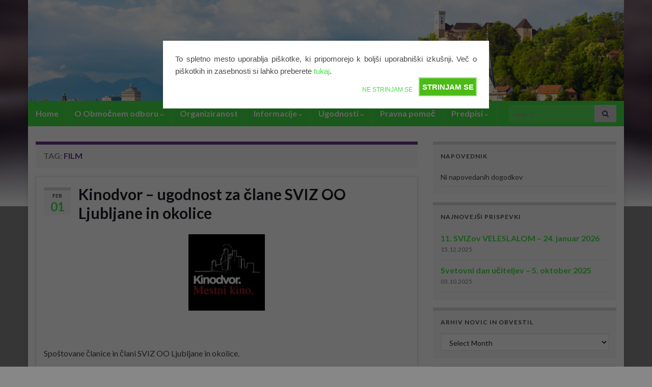

--- FILE ---
content_type: text/html; charset=UTF-8
request_url: https://www.oo.ljubljana.sviz.si/?tag=film
body_size: 15051
content:
<!DOCTYPE html><!--[if IE 7]>
<html class="ie ie7" dir="ltr" lang="en-US" prefix="og: https://ogp.me/ns# og: http://ogp.me/ns#">
<![endif]-->
<!--[if IE 8]>
<html class="ie ie8" dir="ltr" lang="en-US" prefix="og: https://ogp.me/ns# og: http://ogp.me/ns#">
<![endif]-->
<!--[if !(IE 7) & !(IE 8)]><!-->
<html dir="ltr" lang="en-US" prefix="og: https://ogp.me/ns# og: http://ogp.me/ns#">
<!--<![endif]-->
    <head>
        <meta charset="UTF-8">
        <meta http-equiv="X-UA-Compatible" content="IE=edge">
        <meta name="viewport" content="width=device-width, initial-scale=1">
        <title>film | SVIZ - Območni odbor Ljubljane in okolice</title>

		<!-- All in One SEO 4.5.1.1 - aioseo.com -->
		<meta name="robots" content="max-image-preview:large" />
		<link rel="canonical" href="https://www.oo.ljubljana.sviz.si/?tag=film" />
		<meta name="generator" content="All in One SEO (AIOSEO) 4.5.1.1" />
		<meta name="google" content="nositelinkssearchbox" />
		<script type="application/ld+json" class="aioseo-schema">
			{"@context":"https:\/\/schema.org","@graph":[{"@type":"BreadcrumbList","@id":"https:\/\/www.oo.ljubljana.sviz.si\/?tag=film#breadcrumblist","itemListElement":[{"@type":"ListItem","@id":"https:\/\/www.oo.ljubljana.sviz.si\/#listItem","position":1,"name":"Home","item":"https:\/\/www.oo.ljubljana.sviz.si\/","nextItem":"https:\/\/www.oo.ljubljana.sviz.si\/?tag=film#listItem"},{"@type":"ListItem","@id":"https:\/\/www.oo.ljubljana.sviz.si\/?tag=film#listItem","position":2,"name":"film","previousItem":"https:\/\/www.oo.ljubljana.sviz.si\/#listItem"}]},{"@type":"CollectionPage","@id":"https:\/\/www.oo.ljubljana.sviz.si\/?tag=film#collectionpage","url":"https:\/\/www.oo.ljubljana.sviz.si\/?tag=film","name":"film | SVIZ - Obmo\u010dni odbor Ljubljane in okolice","inLanguage":"en-US","isPartOf":{"@id":"https:\/\/www.oo.ljubljana.sviz.si\/#website"},"breadcrumb":{"@id":"https:\/\/www.oo.ljubljana.sviz.si\/?tag=film#breadcrumblist"}},{"@type":"Organization","@id":"https:\/\/www.oo.ljubljana.sviz.si\/#organization","name":"SVIZ - Obmo\u010dni odbor Ljubljane in okolice","url":"https:\/\/www.oo.ljubljana.sviz.si\/"},{"@type":"WebSite","@id":"https:\/\/www.oo.ljubljana.sviz.si\/#website","url":"https:\/\/www.oo.ljubljana.sviz.si\/","name":"SVIZ - Obmo\u010dni odbor Ljubljane in okolice","inLanguage":"en-US","publisher":{"@id":"https:\/\/www.oo.ljubljana.sviz.si\/#organization"}}]}
		</script>
		<!-- All in One SEO -->

<link rel="alternate" type="application/rss+xml" title="SVIZ - Območni odbor Ljubljane in okolice &raquo; Feed" href="https://www.oo.ljubljana.sviz.si/?feed=rss2" />
<link rel="alternate" type="application/rss+xml" title="SVIZ - Območni odbor Ljubljane in okolice &raquo; Comments Feed" href="https://www.oo.ljubljana.sviz.si/?feed=comments-rss2" />
<link rel="alternate" type="application/rss+xml" title="SVIZ - Območni odbor Ljubljane in okolice &raquo; film Tag Feed" href="https://www.oo.ljubljana.sviz.si/?feed=rss2&#038;tag=film" />
<style id='wp-img-auto-sizes-contain-inline-css' type='text/css'>
img:is([sizes=auto i],[sizes^="auto," i]){contain-intrinsic-size:3000px 1500px}
/*# sourceURL=wp-img-auto-sizes-contain-inline-css */
</style>
<link rel='stylesheet' id='msw_wpfm_scan-css' href='https://www.oo.ljubljana.sviz.si/wpfolder/wp-content/plugins/wordpress-file-monitor/wordpress-file-monitor.php?ver=scan' type='text/css' media='all' />
<link rel='stylesheet' id='codepeople-search-in-place-style-css' href='https://www.oo.ljubljana.sviz.si/wpfolder/wp-content/plugins/search-in-place/css/codepeople_shearch_in_place.min.css?ver=1.1.4' type='text/css' media='all' />
<style id='wp-emoji-styles-inline-css' type='text/css'>

	img.wp-smiley, img.emoji {
		display: inline !important;
		border: none !important;
		box-shadow: none !important;
		height: 1em !important;
		width: 1em !important;
		margin: 0 0.07em !important;
		vertical-align: -0.1em !important;
		background: none !important;
		padding: 0 !important;
	}
/*# sourceURL=wp-emoji-styles-inline-css */
</style>
<link rel='stylesheet' id='wp-block-library-css' href='https://www.oo.ljubljana.sviz.si/wpfolder/wp-includes/css/dist/block-library/style.min.css?ver=6.9' type='text/css' media='all' />
<style id='global-styles-inline-css' type='text/css'>
:root{--wp--preset--aspect-ratio--square: 1;--wp--preset--aspect-ratio--4-3: 4/3;--wp--preset--aspect-ratio--3-4: 3/4;--wp--preset--aspect-ratio--3-2: 3/2;--wp--preset--aspect-ratio--2-3: 2/3;--wp--preset--aspect-ratio--16-9: 16/9;--wp--preset--aspect-ratio--9-16: 9/16;--wp--preset--color--black: #000000;--wp--preset--color--cyan-bluish-gray: #abb8c3;--wp--preset--color--white: #ffffff;--wp--preset--color--pale-pink: #f78da7;--wp--preset--color--vivid-red: #cf2e2e;--wp--preset--color--luminous-vivid-orange: #ff6900;--wp--preset--color--luminous-vivid-amber: #fcb900;--wp--preset--color--light-green-cyan: #7bdcb5;--wp--preset--color--vivid-green-cyan: #00d084;--wp--preset--color--pale-cyan-blue: #8ed1fc;--wp--preset--color--vivid-cyan-blue: #0693e3;--wp--preset--color--vivid-purple: #9b51e0;--wp--preset--gradient--vivid-cyan-blue-to-vivid-purple: linear-gradient(135deg,rgb(6,147,227) 0%,rgb(155,81,224) 100%);--wp--preset--gradient--light-green-cyan-to-vivid-green-cyan: linear-gradient(135deg,rgb(122,220,180) 0%,rgb(0,208,130) 100%);--wp--preset--gradient--luminous-vivid-amber-to-luminous-vivid-orange: linear-gradient(135deg,rgb(252,185,0) 0%,rgb(255,105,0) 100%);--wp--preset--gradient--luminous-vivid-orange-to-vivid-red: linear-gradient(135deg,rgb(255,105,0) 0%,rgb(207,46,46) 100%);--wp--preset--gradient--very-light-gray-to-cyan-bluish-gray: linear-gradient(135deg,rgb(238,238,238) 0%,rgb(169,184,195) 100%);--wp--preset--gradient--cool-to-warm-spectrum: linear-gradient(135deg,rgb(74,234,220) 0%,rgb(151,120,209) 20%,rgb(207,42,186) 40%,rgb(238,44,130) 60%,rgb(251,105,98) 80%,rgb(254,248,76) 100%);--wp--preset--gradient--blush-light-purple: linear-gradient(135deg,rgb(255,206,236) 0%,rgb(152,150,240) 100%);--wp--preset--gradient--blush-bordeaux: linear-gradient(135deg,rgb(254,205,165) 0%,rgb(254,45,45) 50%,rgb(107,0,62) 100%);--wp--preset--gradient--luminous-dusk: linear-gradient(135deg,rgb(255,203,112) 0%,rgb(199,81,192) 50%,rgb(65,88,208) 100%);--wp--preset--gradient--pale-ocean: linear-gradient(135deg,rgb(255,245,203) 0%,rgb(182,227,212) 50%,rgb(51,167,181) 100%);--wp--preset--gradient--electric-grass: linear-gradient(135deg,rgb(202,248,128) 0%,rgb(113,206,126) 100%);--wp--preset--gradient--midnight: linear-gradient(135deg,rgb(2,3,129) 0%,rgb(40,116,252) 100%);--wp--preset--font-size--small: 14px;--wp--preset--font-size--medium: 20px;--wp--preset--font-size--large: 20px;--wp--preset--font-size--x-large: 42px;--wp--preset--font-size--tiny: 10px;--wp--preset--font-size--regular: 16px;--wp--preset--font-size--larger: 26px;--wp--preset--spacing--20: 0.44rem;--wp--preset--spacing--30: 0.67rem;--wp--preset--spacing--40: 1rem;--wp--preset--spacing--50: 1.5rem;--wp--preset--spacing--60: 2.25rem;--wp--preset--spacing--70: 3.38rem;--wp--preset--spacing--80: 5.06rem;--wp--preset--shadow--natural: 6px 6px 9px rgba(0, 0, 0, 0.2);--wp--preset--shadow--deep: 12px 12px 50px rgba(0, 0, 0, 0.4);--wp--preset--shadow--sharp: 6px 6px 0px rgba(0, 0, 0, 0.2);--wp--preset--shadow--outlined: 6px 6px 0px -3px rgb(255, 255, 255), 6px 6px rgb(0, 0, 0);--wp--preset--shadow--crisp: 6px 6px 0px rgb(0, 0, 0);}:where(.is-layout-flex){gap: 0.5em;}:where(.is-layout-grid){gap: 0.5em;}body .is-layout-flex{display: flex;}.is-layout-flex{flex-wrap: wrap;align-items: center;}.is-layout-flex > :is(*, div){margin: 0;}body .is-layout-grid{display: grid;}.is-layout-grid > :is(*, div){margin: 0;}:where(.wp-block-columns.is-layout-flex){gap: 2em;}:where(.wp-block-columns.is-layout-grid){gap: 2em;}:where(.wp-block-post-template.is-layout-flex){gap: 1.25em;}:where(.wp-block-post-template.is-layout-grid){gap: 1.25em;}.has-black-color{color: var(--wp--preset--color--black) !important;}.has-cyan-bluish-gray-color{color: var(--wp--preset--color--cyan-bluish-gray) !important;}.has-white-color{color: var(--wp--preset--color--white) !important;}.has-pale-pink-color{color: var(--wp--preset--color--pale-pink) !important;}.has-vivid-red-color{color: var(--wp--preset--color--vivid-red) !important;}.has-luminous-vivid-orange-color{color: var(--wp--preset--color--luminous-vivid-orange) !important;}.has-luminous-vivid-amber-color{color: var(--wp--preset--color--luminous-vivid-amber) !important;}.has-light-green-cyan-color{color: var(--wp--preset--color--light-green-cyan) !important;}.has-vivid-green-cyan-color{color: var(--wp--preset--color--vivid-green-cyan) !important;}.has-pale-cyan-blue-color{color: var(--wp--preset--color--pale-cyan-blue) !important;}.has-vivid-cyan-blue-color{color: var(--wp--preset--color--vivid-cyan-blue) !important;}.has-vivid-purple-color{color: var(--wp--preset--color--vivid-purple) !important;}.has-black-background-color{background-color: var(--wp--preset--color--black) !important;}.has-cyan-bluish-gray-background-color{background-color: var(--wp--preset--color--cyan-bluish-gray) !important;}.has-white-background-color{background-color: var(--wp--preset--color--white) !important;}.has-pale-pink-background-color{background-color: var(--wp--preset--color--pale-pink) !important;}.has-vivid-red-background-color{background-color: var(--wp--preset--color--vivid-red) !important;}.has-luminous-vivid-orange-background-color{background-color: var(--wp--preset--color--luminous-vivid-orange) !important;}.has-luminous-vivid-amber-background-color{background-color: var(--wp--preset--color--luminous-vivid-amber) !important;}.has-light-green-cyan-background-color{background-color: var(--wp--preset--color--light-green-cyan) !important;}.has-vivid-green-cyan-background-color{background-color: var(--wp--preset--color--vivid-green-cyan) !important;}.has-pale-cyan-blue-background-color{background-color: var(--wp--preset--color--pale-cyan-blue) !important;}.has-vivid-cyan-blue-background-color{background-color: var(--wp--preset--color--vivid-cyan-blue) !important;}.has-vivid-purple-background-color{background-color: var(--wp--preset--color--vivid-purple) !important;}.has-black-border-color{border-color: var(--wp--preset--color--black) !important;}.has-cyan-bluish-gray-border-color{border-color: var(--wp--preset--color--cyan-bluish-gray) !important;}.has-white-border-color{border-color: var(--wp--preset--color--white) !important;}.has-pale-pink-border-color{border-color: var(--wp--preset--color--pale-pink) !important;}.has-vivid-red-border-color{border-color: var(--wp--preset--color--vivid-red) !important;}.has-luminous-vivid-orange-border-color{border-color: var(--wp--preset--color--luminous-vivid-orange) !important;}.has-luminous-vivid-amber-border-color{border-color: var(--wp--preset--color--luminous-vivid-amber) !important;}.has-light-green-cyan-border-color{border-color: var(--wp--preset--color--light-green-cyan) !important;}.has-vivid-green-cyan-border-color{border-color: var(--wp--preset--color--vivid-green-cyan) !important;}.has-pale-cyan-blue-border-color{border-color: var(--wp--preset--color--pale-cyan-blue) !important;}.has-vivid-cyan-blue-border-color{border-color: var(--wp--preset--color--vivid-cyan-blue) !important;}.has-vivid-purple-border-color{border-color: var(--wp--preset--color--vivid-purple) !important;}.has-vivid-cyan-blue-to-vivid-purple-gradient-background{background: var(--wp--preset--gradient--vivid-cyan-blue-to-vivid-purple) !important;}.has-light-green-cyan-to-vivid-green-cyan-gradient-background{background: var(--wp--preset--gradient--light-green-cyan-to-vivid-green-cyan) !important;}.has-luminous-vivid-amber-to-luminous-vivid-orange-gradient-background{background: var(--wp--preset--gradient--luminous-vivid-amber-to-luminous-vivid-orange) !important;}.has-luminous-vivid-orange-to-vivid-red-gradient-background{background: var(--wp--preset--gradient--luminous-vivid-orange-to-vivid-red) !important;}.has-very-light-gray-to-cyan-bluish-gray-gradient-background{background: var(--wp--preset--gradient--very-light-gray-to-cyan-bluish-gray) !important;}.has-cool-to-warm-spectrum-gradient-background{background: var(--wp--preset--gradient--cool-to-warm-spectrum) !important;}.has-blush-light-purple-gradient-background{background: var(--wp--preset--gradient--blush-light-purple) !important;}.has-blush-bordeaux-gradient-background{background: var(--wp--preset--gradient--blush-bordeaux) !important;}.has-luminous-dusk-gradient-background{background: var(--wp--preset--gradient--luminous-dusk) !important;}.has-pale-ocean-gradient-background{background: var(--wp--preset--gradient--pale-ocean) !important;}.has-electric-grass-gradient-background{background: var(--wp--preset--gradient--electric-grass) !important;}.has-midnight-gradient-background{background: var(--wp--preset--gradient--midnight) !important;}.has-small-font-size{font-size: var(--wp--preset--font-size--small) !important;}.has-medium-font-size{font-size: var(--wp--preset--font-size--medium) !important;}.has-large-font-size{font-size: var(--wp--preset--font-size--large) !important;}.has-x-large-font-size{font-size: var(--wp--preset--font-size--x-large) !important;}
/*# sourceURL=global-styles-inline-css */
</style>

<style id='classic-theme-styles-inline-css' type='text/css'>
/*! This file is auto-generated */
.wp-block-button__link{color:#fff;background-color:#32373c;border-radius:9999px;box-shadow:none;text-decoration:none;padding:calc(.667em + 2px) calc(1.333em + 2px);font-size:1.125em}.wp-block-file__button{background:#32373c;color:#fff;text-decoration:none}
/*# sourceURL=/wp-includes/css/classic-themes.min.css */
</style>
<link rel='stylesheet' id='contact-form-7-css' href='https://www.oo.ljubljana.sviz.si/wpfolder/wp-content/plugins/contact-form-7/includes/css/styles.css?ver=5.7.2' type='text/css' media='all' />
<link rel='stylesheet' id='wp-pagenavi-css' href='https://www.oo.ljubljana.sviz.si/wpfolder/wp-content/plugins/wp-pagenavi/pagenavi-css.css?ver=2.70' type='text/css' media='all' />
<link rel='stylesheet' id='colorbox-css' href='https://www.oo.ljubljana.sviz.si/wpfolder/wp-content/plugins/simple-colorbox/themes/theme1/colorbox.css?ver=6.9' type='text/css' media='screen' />
<link rel='stylesheet' id='bootstrap-css' href='https://www.oo.ljubljana.sviz.si/wpfolder/wp-content/themes/graphene/bootstrap/css/bootstrap.min.css?ver=6.9' type='text/css' media='all' />
<link rel='stylesheet' id='font-awesome-css' href='https://www.oo.ljubljana.sviz.si/wpfolder/wp-content/themes/graphene/fonts/font-awesome/css/font-awesome.min.css?ver=6.9' type='text/css' media='all' />
<link rel='stylesheet' id='graphene-css' href='https://www.oo.ljubljana.sviz.si/wpfolder/wp-content/themes/graphene/style.css?ver=2.9' type='text/css' media='screen' />
<link rel='stylesheet' id='graphene-responsive-css' href='https://www.oo.ljubljana.sviz.si/wpfolder/wp-content/themes/graphene/responsive.css?ver=2.9' type='text/css' media='all' />
<link rel='stylesheet' id='graphene-blocks-css' href='https://www.oo.ljubljana.sviz.si/wpfolder/wp-content/themes/graphene/blocks.css?ver=2.9' type='text/css' media='all' />
<link rel='stylesheet' id='cookie-compliance-css' href='https://www.oo.ljubljana.sviz.si/wpfolder/wp-content/plugins/cookie-compliance/cookie-compliance.css?ver=6.9' type='text/css' media='all' />
<script type="text/javascript" src="https://www.oo.ljubljana.sviz.si/wpfolder/wp-includes/js/jquery/jquery.min.js?ver=3.7.1" id="jquery-core-js"></script>
<script type="text/javascript" src="https://www.oo.ljubljana.sviz.si/wpfolder/wp-includes/js/jquery/jquery-migrate.min.js?ver=3.4.1" id="jquery-migrate-js"></script>
<script type="text/javascript" id="codepeople-search-in-place-js-extra">
/* <![CDATA[ */
var codepeople_search_in_place = {"own_only":"0","result_number":"10","more":"More Results","empty":"0 results","char_number":"3","root":"Ly93d3cub28ubGp1YmxqYW5hLnN2aXouc2kvd3Bmb2xkZXIvd3AtYWRtaW4v","home":"https://www.oo.ljubljana.sviz.si","summary_length":"20","operator":"or","lang":"en","highlight_colors":["#B5DCE1","#F4E0E9","#D7E0B1","#F4D9D0","#D6CDC8","#F4E3C9","#CFDAF0","#F4EFEC"],"areas":["div.hentry","#content","#main","div.content","#middle","#container","#wrapper","article",".elementor","body"]};
//# sourceURL=codepeople-search-in-place-js-extra
/* ]]> */
</script>
<script type="text/javascript" src="https://www.oo.ljubljana.sviz.si/wpfolder/wp-content/plugins/search-in-place/js/codepeople_shearch_in_place.min.js?ver=1.1.4" id="codepeople-search-in-place-js"></script>
<script defer type="text/javascript" src="https://www.oo.ljubljana.sviz.si/wpfolder/wp-content/themes/graphene/bootstrap/js/bootstrap.min.js?ver=2.9" id="bootstrap-js"></script>
<script defer type="text/javascript" src="https://www.oo.ljubljana.sviz.si/wpfolder/wp-content/themes/graphene/js/bootstrap-hover-dropdown/bootstrap-hover-dropdown.min.js?ver=2.9" id="bootstrap-hover-dropdown-js"></script>
<script defer type="text/javascript" src="https://www.oo.ljubljana.sviz.si/wpfolder/wp-content/themes/graphene/js/bootstrap-submenu/bootstrap-submenu.min.js?ver=2.9" id="bootstrap-submenu-js"></script>
<script defer type="text/javascript" src="https://www.oo.ljubljana.sviz.si/wpfolder/wp-content/themes/graphene/js/jquery.infinitescroll.min.js?ver=2.9" id="infinite-scroll-js"></script>
<script type="text/javascript" id="graphene-js-extra">
/* <![CDATA[ */
var grapheneJS = {"siteurl":"https://www.oo.ljubljana.sviz.si","ajaxurl":"https://www.oo.ljubljana.sviz.si/wpfolder/wp-admin/admin-ajax.php","templateUrl":"https://www.oo.ljubljana.sviz.si/wpfolder/wp-content/themes/graphene","isSingular":"","enableStickyMenu":"","shouldShowComments":"","commentsOrder":"newest","sliderDisable":"","sliderInterval":"4000","infScrollBtnLbl":"Load more","infScrollOn":"","infScrollCommentsOn":"","totalPosts":"1","postsPerPage":"10","isPageNavi":"1","infScrollMsgText":"Fetching window.grapheneInfScrollItemsPerPage of window.grapheneInfScrollItemsLeft items left ...","infScrollMsgTextPlural":"Fetching window.grapheneInfScrollItemsPerPage of window.grapheneInfScrollItemsLeft items left ...","infScrollFinishedText":"All loaded!","commentsPerPage":"50","totalComments":"0","infScrollCommentsMsg":"Fetching window.grapheneInfScrollCommentsPerPage of window.grapheneInfScrollCommentsLeft comments left ...","infScrollCommentsMsgPlural":"Fetching window.grapheneInfScrollCommentsPerPage of window.grapheneInfScrollCommentsLeft comments left ...","infScrollCommentsFinishedMsg":"All comments loaded!","disableLiveSearch":"1","txtNoResult":"No result found.","isMasonry":""};
//# sourceURL=graphene-js-extra
/* ]]> */
</script>
<script defer type="text/javascript" src="https://www.oo.ljubljana.sviz.si/wpfolder/wp-content/themes/graphene/js/graphene.js?ver=2.9" id="graphene-js"></script>
<script type="text/javascript" id="cookie-compliance-js-extra">
/* <![CDATA[ */
var cookie_compliance_options = {"buttons":{"submit":"STRINJAM SE","cancel":"NE STRINJAM SE"},"notify":"\u003Cp\u003ETo spletno mesto uporablja pi\u0161kotke, ki pripomorejo k bolj\u0161i uporabni\u0161ki izku\u0161nji. Ve\u010d o pi\u0161kotkih in zasebnosti si lahko preberete \u003Ca href=\"http://www.oo.ljubljana.sviz.si/Izjava_o_zasebnosti-wp.html\" target=\"_blank\"\u003Etukaj\u003C/a\u003E.\u003C/p\u003E","bottom":{"message":"\u003Cp\u003EChange this text!\u003C/p\u003E","css":"div#cookie-compliance-bottom-overlay {\r\n\theight: \t45px;\r\n}\r\n \r\ndiv#cookie-compliance-bottom-overlay div {\r\n\twidth: \t\t1000px;\r\n\tmargin: \t2px auto;\r\n\theight:\t\tauto;\r\n\tpadding: \t0;\r\n\tcolor: \t\t#fff;\r\n}\r\n\t\r\ndiv#cookie-compliance-bottom-overlay div p {\r\n\tmargin:\t\t0;\r\n\tpadding:\t0;\r\n\tfont-size:\t12.5px;\r\n\tletter-spacing:\t0.9px;\r\n\twidth: \t\t850px;\r\n\tfloat: \t\tleft;\r\n\twhite-space:\tnowrap;\r\n\tline-height:\t20px;\r\n}\r\n\t\r\ndiv#cookie-compliance-bottom-overlay div p a {\r\n\tcolor:\t\t#fff;\r\n\ttext-decoration: underline;\r\n}\r\n"},"cookie":"cookie_compliance","enabled":{"head":"","footer":""},"disabled":{"head":"","footer":""},"ga":{"enabled":"on","uacode":"UA-37810329-1","type":"single","domain":"www.oo.ljubljana.sviz.si","position":"footer"},"ajaxurl":"https://www.oo.ljubljana.sviz.si/wpfolder/wp-content/plugins/cookie-compliance/zaf.call.php","nonce":"21c42f2d4b","ga_nonce":"3397e66316"};
//# sourceURL=cookie-compliance-js-extra
/* ]]> */
</script>
<script type="text/javascript" src="https://www.oo.ljubljana.sviz.si/wpfolder/wp-content/plugins/cookie-compliance/cookie-compliance.min.js?ver=6.9" id="cookie-compliance-js"></script>
<link rel="https://api.w.org/" href="https://www.oo.ljubljana.sviz.si/index.php?rest_route=/" /><link rel="alternate" title="JSON" type="application/json" href="https://www.oo.ljubljana.sviz.si/index.php?rest_route=/wp/v2/tags/88" /><link rel="EditURI" type="application/rsd+xml" title="RSD" href="https://www.oo.ljubljana.sviz.si/wpfolder/xmlrpc.php?rsd" />
<meta name="generator" content="WordPress 6.9" />
<style>
.search-in-place {background-color: #F9F9F9;}
.search-in-place {border: 1px solid #DDDDDD;}
.search-in-place .item{border-bottom: 1px solid #DDDDDD;}.search-in-place .label{color:#333333;}
.search-in-place .label{text-shadow: 0 1px 0 #FFFFFF;}
.search-in-place .label{
				background: #ECECEC;
				background: -moz-linear-gradient(top,  #F9F9F9 0%, #ECECEC 100%);
				background: -webkit-gradient(linear, left top, left bottom, color-stop(0%,#F9F9F9), color-stop(100%,#ECECEC));
				background: -webkit-linear-gradient(top,  #F9F9F9 0%,#ECECEC 100%);
				background: -o-linear-gradient(top,  #F9F9F9 0%,#ECECEC 100%);
				background: -ms-linear-gradient(top,  #F9F9F9 0%,#ECECEC 100%);
				background: linear-gradient(to bottom,  #F9F9F9 0%,#ECECEC 100%);
				filter: progid:DXImageTransform.Microsoft.gradient( startColorstr='#F9F9F9', endColorstr='#ECECEC',GradientType=0 );
			}
.search-in-place .item.active{background-color:#FFFFFF;}
</style>
<!-- Simple Colorbox Plugin v1.6.1 by Ryan Hellyer ... https://geek.hellyer.kiwi/products/simple-colorbox/ -->
		<script>
		   WebFontConfig = {
		      google: { 
		      	families: ["Lato:400,400i,700,700i&display=swap"]		      }
		   };

		   (function(d) {
		      var wf = d.createElement('script'), s = d.scripts[0];
		      wf.src = 'https://ajax.googleapis.com/ajax/libs/webfont/1.6.26/webfont.js';
		      wf.async = true;
		      s.parentNode.insertBefore(wf, s);
		   })(document);
		</script>
	<style type="text/css">
.navbar {background: #44dd44} @media only screen and (max-width: 768px){ #mega-menu-wrap-Header-Menu .mega-menu-toggle + #mega-menu-Header-Menu {background: #44dd44} }.navbar #header-menu-wrap .nav li:focus, .navbar #header-menu-wrap .nav li:hover, .navbar #header-menu-wrap .nav li.current-menu-item, .navbar #header-menu-wrap .nav li.current-menu-ancestor, .navbar #header-menu-wrap .dropdown-menu li, .navbar #header-menu-wrap .dropdown-menu > li > a:focus, .navbar #header-menu-wrap .dropdown-menu > li > a:hover, .navbar #header-menu-wrap .dropdown-menu > .active > a, .navbar #header-menu-wrap .dropdown-menu > .active > a:focus, .navbar #header-menu-wrap .dropdown-menu > .active > a:hover, .navbar #header-menu-wrap .navbar-nav>.open>a, .navbar #header-menu-wrap .navbar-nav>.open>a:focus, .navbar #header-menu-wrap .navbar-nav>.open>a:hover, .navbar .navbar-nav>.active>a, .navbar .navbar-nav>.active>a:focus, .navbar .navbar-nav>.active>a:hover, #header-menu-wrap #mega-menu-wrap-Header-Menu #mega-menu-Header-Menu li.mega-current-menu-item, #header-menu-wrap #mega-menu-wrap-Header-Menu #mega-menu-Header-Menu > li.mega-menu-item > a.mega-menu-link:hover, #header-menu-wrap #mega-menu-wrap-Header-Menu #mega-menu-Header-Menu > li.mega-toggle-on > a.mega-menu-link, #header-menu-wrap #mega-menu-wrap-Header-Menu #mega-menu-Header-Menu > li.mega-current-menu-item > a.mega-menu-link {background: #99e016}.navbar #header-menu-wrap .nav ul li a, .navbar #header-menu-wrap .nav ul li a {color: #000000}.navbar #secondary-menu-wrap, .navbar-inverse .dropdown-submenu > .dropdown-menu {border-color:#686868}a, .post .date .day, .pagination>li>a, .pagination>li>a:hover, .pagination>li>span, #comments > h4.current a, #comments > h4.current a .fa, .post-nav-top p, .post-nav-top a, .autocomplete-suggestions strong {color: #44dd47}a:focus, a:hover, .post-nav-top a:hover {color: #44dd47}.sticky {border-color: #4f2d69}.btn, .btn:focus, .btn:hover, .btn a, .Button, .colour-preview .button, input[type="submit"], button[type="submit"], #commentform #submit, .wpsc_buy_button, #back-to-top, .wp-block-button .wp-block-button__link:not(.has-background) {background: #4f2d69; color: #ffffff} .wp-block-button.is-style-outline .wp-block-button__link {background:transparent; border-color: #4f2d69}.btn.btn-outline, .btn.btn-outline:hover {color: #4f2d69;border-color: #4f2d69}.label-primary, .pagination>.active>a, .pagination>.active>a:focus, .pagination>.active>a:hover, .pagination>.active>span, .pagination>.active>span:focus, .pagination>.active>span:hover, .list-group-item.parent, .list-group-item.parent:focus, .list-group-item.parent:hover {background: #44dd47; border-color: #44dd47; color: #ffffff}body{background-image:none}.header_title, .header_title a, .header_title a:visited, .header_title a:hover, .header_desc {color:#83ff00}.carousel, .carousel .item{height:275px}@media (max-width: 991px) {.carousel, .carousel .item{height:250px}}#header{max-height:198px}
</style>
        <script type="text/javascript">
var _gaq = _gaq || []; function cookie_compliance_ga() { if (compliance.enabled() && compliance.check() && compliance.isAccepted()) { _gaq.push(['_setAccount', 'UA-37810329-1']); _gaq.push(['_trackPageview']); (function() { var ga = document.createElement('script'); ga.type = 'text/javascript'; ga.async = true; ga.src = 'https://www.oo.ljubljana.sviz.si/wpfolder/wp-content/plugins/cookie-compliance/ga.min.js'; var s = document.getElementsByTagName('script')[0]; s.parentNode.insertBefore(ga, s); })(); } } 
        function cookie_compliance_head() {
            if (compliance.enabled() && compliance.check() && compliance.isAccepted()) {
                            } else {
                            }
        }
        </script>
        <style type="text/css">.broken_link, a.broken_link {
	text-decoration: line-through;
}</style><style type="text/css" id="custom-background-css">
body.custom-background { background-color: #878787; background-image: url("https://www.oo.ljubljana.sviz.si/wpfolder/wp-content/themes/graphene/images/bg.jpg"); background-position: center top; background-size: contain; background-repeat: no-repeat; background-attachment: scroll; }
</style>
			<style type="text/css" id="wp-custom-css">
			/*
You can add your own CSS here.

Click the help icon above to learn more.
*/
		</style>
		    </head>
    <body class="archive tag tag-film tag-88 custom-background wp-embed-responsive wp-theme-graphene layout-boxed two_col_left two-columns">
        
        <div class="container boxed-wrapper">
            
            

            <div id="header" class="row">

                <img src="https://www.oo.ljubljana.sviz.si/wpfolder/wp-content/uploads/2017/10/cropped-1925_ljubljana.jpg" alt="SVIZ - Območni odbor Ljubljane in okolice" title="SVIZ - Območni odbor Ljubljane in okolice" width="1170" height="198" />                
                                                                </div>


                        <nav class="navbar row navbar-inverse">

                <div class="navbar-header align-center">
                		                    <button type="button" class="navbar-toggle collapsed" data-toggle="collapse" data-target="#header-menu-wrap, #secondary-menu-wrap">
	                        <span class="sr-only">Toggle navigation</span>
	                        <span class="icon-bar"></span>
	                        <span class="icon-bar"></span>
	                        <span class="icon-bar"></span>
	                    </button>
                	                    
                    
                                            <p class="header_title">
                            <a href="https://www.oo.ljubljana.sviz.si" title="Go back to the front page" class="external">                                SVIZ &#8211; Območni odbor Ljubljane in okolice                            </a>                        </p>
                    
                                                    <p class="header_desc"></p>
                                            
                                    </div>

                                    <div class="collapse navbar-collapse" id="header-menu-wrap">

            			<ul class="nav navbar-nav flip"><li ><a href="https://www.oo.ljubljana.sviz.si/" class="external">Home</a></li><li class="menu-item menu-item-2 menu-item-has-children"><a href="https://www.oo.ljubljana.sviz.si/?page_id=2"  class="dropdown-toggle external" data-toggle="dropdown" data-submenu="1" data-depth="10" data-hover="dropdown">O Območnem odboru <i class="fa fa-chevron-down"></i></a><ul class="dropdown-menu"><li class="menu-item menu-item-25"><a href="https://www.oo.ljubljana.sviz.si/?page_id=25"  class="external">Strokovna služba</a></li><li class="menu-item menu-item-32"><a href="https://www.oo.ljubljana.sviz.si/?page_id=32"  class="external">Predpisi OO</a></li></ul></li><li class="menu-item menu-item-30"><a href="https://www.oo.ljubljana.sviz.si/?page_id=30"  class="external">Organiziranost</a></li><li class="menu-item menu-item-6 menu-item-has-children"><a href="https://www.oo.ljubljana.sviz.si/?page_id=6"  class="dropdown-toggle external" data-toggle="dropdown" data-submenu="1" data-depth="10" data-hover="dropdown">Informacije <i class="fa fa-chevron-down"></i></a><ul class="dropdown-menu"><li class="menu-item menu-item-34"><a href="https://www.oo.ljubljana.sviz.si/?page_id=34"  class="external">Finančna oz. solidarnostna pomoč</a></li><li class="menu-item menu-item-36"><a href="https://www.oo.ljubljana.sviz.si/?page_id=36"  class="external">Izredne solidarnostne pomoči ob elementarnih nesrečah</a></li><li class="menu-item menu-item-37"><a href="https://www.oo.ljubljana.sviz.si/?page_id=37"  class="external">Počitniška stanovanja</a></li><li class="menu-item menu-item-38"><a href="https://www.oo.ljubljana.sviz.si/?page_id=38"  class="external">Subvencije in štipendije</a></li></ul></li><li class="menu-item menu-item-9 menu-item-has-children"><a href="https://www.oo.ljubljana.sviz.si/?page_id=9"  class="dropdown-toggle external" data-toggle="dropdown" data-submenu="1" data-depth="10" data-hover="dropdown">Ugodnosti <i class="fa fa-chevron-down"></i></a><ul class="dropdown-menu"><li class="menu-item menu-item-43"><a href="https://www.oo.ljubljana.sviz.si/?page_id=43"  class="external">Za člane OO SVIZ Ljubljane in okolice</a></li><li class="menu-item menu-item-39"><a href="https://www.oo.ljubljana.sviz.si/?page_id=39"  class="external">Za vse člane SVIZ</a></li></ul></li><li class="menu-item menu-item-11"><a href="https://www.oo.ljubljana.sviz.si/?page_id=11"  class="external">Pravna pomoč</a></li><li class="menu-item menu-item-13 menu-item-has-children"><a href="https://www.oo.ljubljana.sviz.si/?page_id=13"  class="dropdown-toggle external" data-toggle="dropdown" data-submenu="1" data-depth="10" data-hover="dropdown">Predpisi <i class="fa fa-chevron-down"></i></a><ul class="dropdown-menu"><li class="menu-item menu-item-48"><a href="https://www.oo.ljubljana.sviz.si/?page_id=48"  class="external">SVIZ-ovi predpisi</a></li><li class="menu-item menu-item-50"><a href="https://www.oo.ljubljana.sviz.si/?page_id=50"  class="external">Predpisi s področja vzgoje, izobraževanja, znanosti in kulture</a></li></ul></li></ul>                        
            			                            <div id="top_search" class="navbar-form navbar-right">
                                <form class="searchform" method="get" action="https://www.oo.ljubljana.sviz.si">
	<div class="input-group">
		<div class="form-group live-search-input">
			<label for="s" class="screen-reader-text">Search for:</label>
		    <input type="text" id="s" name="s" class="form-control" placeholder="Search">
		    		</div>
	    <span class="input-group-btn">
	    	<button class="btn btn-default" type="submit"><i class="fa fa-search"></i></button>
	    </span>
    </div>
    </form>                                                            </div>
                                                
                                            </div>
                
                                    
                            </nav>

            
            <div id="content" class="clearfix hfeed row">
                
                    
                                        
                    <div id="content-main" class="clearfix content-main col-md-8">
                    
    <h1 class="page-title archive-title">
        Tag: <span>film</span>    </h1>
    
        
    <div class="entries-wrapper">
    
                

<div id="post-1309" class="clearfix post post-1309 type-post status-publish format-standard hentry category-izpostavljeno tag-brezplacen-ogled tag-film tag-kinodvor tag-ugodnost-za-clane item-wrap">
		
	<div class="entry clearfix">
    
    			    	<div class="post-date date alpha ">
            <p class="default_date">
            	<span class="month">Feb</span>
                <span class="day">01</span>
                            </p>
                    </div>
            
		        <h2 class="post-title entry-title">
			<a href="https://www.oo.ljubljana.sviz.si/?p=1309" rel="bookmark" title="Permalink to Kinodvor &#8211; ugodnost za člane SVIZ OO Ljubljane in okolice" class="external">
				Kinodvor &#8211; ugodnost za člane SVIZ OO Ljubljane in okolice            </a>
			        </h2>
		
						
				<div class="entry-content clearfix">
			
													
							
												
								<p><a href="https://www.oo.ljubljana.sviz.si/wpfolder/wp-content/uploads/2017/02/kinodvor.jpg" class="external"><img decoding="async" class="size-thumbnail wp-image-1310 aligncenter" src="https://www.oo.ljubljana.sviz.si/wpfolder/wp-content/uploads/2017/02/kinodvor-150x150.jpg" alt="kinodvor" width="150" height="150" srcset="https://www.oo.ljubljana.sviz.si/wpfolder/wp-content/uploads/2017/02/kinodvor-150x150.jpg 150w, https://www.oo.ljubljana.sviz.si/wpfolder/wp-content/uploads/2017/02/kinodvor-300x300.jpg 300w, https://www.oo.ljubljana.sviz.si/wpfolder/wp-content/uploads/2017/02/kinodvor.jpg 400w" sizes="(max-width: 150px) 100vw, 150px" /></a></p>
<p>&nbsp;</p>
<p>Spoštovane članice in člani SVIZ OO Ljubljane in okolice.</p>
<p>&nbsp;</p>
<p>V okviru slovenskega kulturnega praznika smo se s Kinodvorom dogovorili za še eno ugodnost, ki velja za naše člane sindikata.</p>
<p>Brezplačno si lahko v mesecu februarju 2017 ogledate filma <strong><a href="http://www.kinodvor.org/spored/arhiv/i-daniel-blake/" class="external">Jaz, Danile Blake</a></strong> in <strong><a href="http://www.kinodvor.org/spored/arhiv/ma-vie-de-courgette/" class="external">Bučko</a></strong>.</p>
<p>&nbsp;</p>
<p>Film <strong>Jaz, Daniel Blake</strong> bo na sporedu od 2. februarja dalje (cca. 3 tedne). Film je režiral neutrudni borec za pravice ljudi in kronist delavskega razreda Ken Loach, govori pa o medsebojni solidarnosti, pomoči v stiski in hkrati prodorno predstavi birokratski aparat države in njegovo nedostopnost navadnemu človeku, morda celo odtujenost, zaradi katere se le težko kaj premakne in posamezniki v stiski večinoma ostajajo, kjer so. Sporočilo, ki ga film nosi s seboj je močno in pomembno, zato si ga res želimo približati tistim, za katere je pomembno, da si ga ogledajo.</p>
<p>Točni termini so na voljo tule: <a href="http://www.kinodvor.org/spored/ta-teden/" class="external">http://www.kinodvor.org/spored/ta-teden/</a> (spored se tedensko posodablja).</p>
<p>&nbsp;</p>
<p><strong>Bučko</strong> je po eni strani namenjen starejšim otrokom, po drugi pa predvsem odraslim (institucionalnim in neinstitucionalnim socialnim in mladinskim delavcem torej), ki se ukvarjajo z otroki in družinami v težkih okoliščinah.</p>
<p>Predvajan bo v naslednjih terminih:</p>
<p><strong>6.2. </strong>ob 15:00<br />
<strong> 8.2</strong>. ob 15:00<br />
<strong>11.2.</strong>; <strong>12.2. </strong>(točni uri bosta objavljeni 6.2.)<br />
<strong>14.2. </strong>ob 14:00<br />
<strong>18.2. </strong>ob 11:00</p>
<p>&nbsp;</p>
<p>Brezplačno vstopnico za ogled filma lahko člani OO SVIZ Ljubljane in okolice dobijo s člansko izkaznico in osebnim dokumentom (na blagajni Kinodvor-a).</p>
<p>Možne so tudi rezervacije po telefonu: 01/239-22-17.</p>
<p>&nbsp;</p>
<p>&nbsp;</p>

						
						
						
		</div>
		
			    <ul class="entry-footer">
	    		        <li class="post-tags col-sm-8"><i class="fa fa-tags" title="Tags"></i> <span class="terms"><a class="term term-tagpost_tag term-89 external" href="https://www.oo.ljubljana.sviz.si/?tag=brezplacen-ogled">brezplačen ogled</a>, <a class="term term-tagpost_tag term-88 external" href="https://www.oo.ljubljana.sviz.si/?tag=film">film</a>, <a class="term term-tagpost_tag term-87 external" href="https://www.oo.ljubljana.sviz.si/?tag=kinodvor">Kinodvor</a>, <a class="term term-tagpost_tag term-86 external" href="https://www.oo.ljubljana.sviz.si/?tag=ugodnost-za-clane">ugodnost za člane</a></span></li>
	        	    </ul>
    	</div>
</div>

 

    </div>
    
    
  

                </div><!-- #content-main -->
        
            
<div id="sidebar1" class="sidebar sidebar-right widget-area col-md-4">

	
    <div id="eo_event_list_widget-2" class="sidebar-wrap EO_Event_List_Widget"><h2 class="widget-title">Napovednik</h2>

	<ul id="" class="eo-events eo-events-widget" > 
		<li class="eo-no-events" > Ni napovedanih dogodkov </li>
	</ul>

</div>
		<div id="recent-posts-2" class="sidebar-wrap widget_recent_entries">
		<h2 class="widget-title">Najnovejši prispevki</h2>
		<ul>
											<li>
					<a href="https://www.oo.ljubljana.sviz.si/?p=2298" class="external">11. SVIZov VELESLALOM &#8211; 24. januar 2026</a>
											<span class="post-date">15.12.2025</span>
									</li>
											<li>
					<a href="https://www.oo.ljubljana.sviz.si/?p=2274" class="external">Svetovni dan učiteljev &#8211; 5. oktober 2025</a>
											<span class="post-date">03.10.2025</span>
									</li>
					</ul>

		</div><div id="archives-2" class="sidebar-wrap widget_archive"><h2 class="widget-title">Arhiv novic in obvestil</h2>		<label class="screen-reader-text" for="archives-dropdown-2">Arhiv novic in obvestil</label>
		<select id="archives-dropdown-2" name="archive-dropdown">
			
			<option value="">Select Month</option>
				<option value='https://www.oo.ljubljana.sviz.si/?m=202512'> December 2025 </option>
	<option value='https://www.oo.ljubljana.sviz.si/?m=202510'> October 2025 </option>
	<option value='https://www.oo.ljubljana.sviz.si/?m=202509'> September 2025 </option>
	<option value='https://www.oo.ljubljana.sviz.si/?m=202505'> May 2025 </option>
	<option value='https://www.oo.ljubljana.sviz.si/?m=202503'> March 2025 </option>
	<option value='https://www.oo.ljubljana.sviz.si/?m=202501'> January 2025 </option>
	<option value='https://www.oo.ljubljana.sviz.si/?m=202412'> December 2024 </option>
	<option value='https://www.oo.ljubljana.sviz.si/?m=202410'> October 2024 </option>
	<option value='https://www.oo.ljubljana.sviz.si/?m=202409'> September 2024 </option>
	<option value='https://www.oo.ljubljana.sviz.si/?m=202408'> August 2024 </option>
	<option value='https://www.oo.ljubljana.sviz.si/?m=202407'> July 2024 </option>
	<option value='https://www.oo.ljubljana.sviz.si/?m=202405'> May 2024 </option>
	<option value='https://www.oo.ljubljana.sviz.si/?m=202404'> April 2024 </option>
	<option value='https://www.oo.ljubljana.sviz.si/?m=202403'> March 2024 </option>
	<option value='https://www.oo.ljubljana.sviz.si/?m=202312'> December 2023 </option>
	<option value='https://www.oo.ljubljana.sviz.si/?m=202310'> October 2023 </option>
	<option value='https://www.oo.ljubljana.sviz.si/?m=202309'> September 2023 </option>
	<option value='https://www.oo.ljubljana.sviz.si/?m=202308'> August 2023 </option>
	<option value='https://www.oo.ljubljana.sviz.si/?m=202305'> May 2023 </option>
	<option value='https://www.oo.ljubljana.sviz.si/?m=202304'> April 2023 </option>
	<option value='https://www.oo.ljubljana.sviz.si/?m=202303'> March 2023 </option>
	<option value='https://www.oo.ljubljana.sviz.si/?m=202301'> January 2023 </option>
	<option value='https://www.oo.ljubljana.sviz.si/?m=202212'> December 2022 </option>
	<option value='https://www.oo.ljubljana.sviz.si/?m=202211'> November 2022 </option>
	<option value='https://www.oo.ljubljana.sviz.si/?m=202210'> October 2022 </option>
	<option value='https://www.oo.ljubljana.sviz.si/?m=202209'> September 2022 </option>
	<option value='https://www.oo.ljubljana.sviz.si/?m=202208'> August 2022 </option>
	<option value='https://www.oo.ljubljana.sviz.si/?m=202207'> July 2022 </option>
	<option value='https://www.oo.ljubljana.sviz.si/?m=202205'> May 2022 </option>
	<option value='https://www.oo.ljubljana.sviz.si/?m=202204'> April 2022 </option>
	<option value='https://www.oo.ljubljana.sviz.si/?m=202203'> March 2022 </option>
	<option value='https://www.oo.ljubljana.sviz.si/?m=202112'> December 2021 </option>
	<option value='https://www.oo.ljubljana.sviz.si/?m=202110'> October 2021 </option>
	<option value='https://www.oo.ljubljana.sviz.si/?m=202109'> September 2021 </option>
	<option value='https://www.oo.ljubljana.sviz.si/?m=202107'> July 2021 </option>
	<option value='https://www.oo.ljubljana.sviz.si/?m=202105'> May 2021 </option>
	<option value='https://www.oo.ljubljana.sviz.si/?m=202104'> April 2021 </option>
	<option value='https://www.oo.ljubljana.sviz.si/?m=202012'> December 2020 </option>
	<option value='https://www.oo.ljubljana.sviz.si/?m=202009'> September 2020 </option>
	<option value='https://www.oo.ljubljana.sviz.si/?m=202007'> July 2020 </option>
	<option value='https://www.oo.ljubljana.sviz.si/?m=202006'> June 2020 </option>
	<option value='https://www.oo.ljubljana.sviz.si/?m=202005'> May 2020 </option>
	<option value='https://www.oo.ljubljana.sviz.si/?m=202003'> March 2020 </option>
	<option value='https://www.oo.ljubljana.sviz.si/?m=202001'> January 2020 </option>
	<option value='https://www.oo.ljubljana.sviz.si/?m=201912'> December 2019 </option>
	<option value='https://www.oo.ljubljana.sviz.si/?m=201910'> October 2019 </option>
	<option value='https://www.oo.ljubljana.sviz.si/?m=201909'> September 2019 </option>
	<option value='https://www.oo.ljubljana.sviz.si/?m=201907'> July 2019 </option>
	<option value='https://www.oo.ljubljana.sviz.si/?m=201906'> June 2019 </option>
	<option value='https://www.oo.ljubljana.sviz.si/?m=201905'> May 2019 </option>
	<option value='https://www.oo.ljubljana.sviz.si/?m=201904'> April 2019 </option>
	<option value='https://www.oo.ljubljana.sviz.si/?m=201902'> February 2019 </option>
	<option value='https://www.oo.ljubljana.sviz.si/?m=201901'> January 2019 </option>
	<option value='https://www.oo.ljubljana.sviz.si/?m=201812'> December 2018 </option>
	<option value='https://www.oo.ljubljana.sviz.si/?m=201811'> November 2018 </option>
	<option value='https://www.oo.ljubljana.sviz.si/?m=201809'> September 2018 </option>
	<option value='https://www.oo.ljubljana.sviz.si/?m=201808'> August 2018 </option>
	<option value='https://www.oo.ljubljana.sviz.si/?m=201805'> May 2018 </option>
	<option value='https://www.oo.ljubljana.sviz.si/?m=201804'> April 2018 </option>
	<option value='https://www.oo.ljubljana.sviz.si/?m=201803'> March 2018 </option>
	<option value='https://www.oo.ljubljana.sviz.si/?m=201802'> February 2018 </option>
	<option value='https://www.oo.ljubljana.sviz.si/?m=201712'> December 2017 </option>
	<option value='https://www.oo.ljubljana.sviz.si/?m=201709'> September 2017 </option>
	<option value='https://www.oo.ljubljana.sviz.si/?m=201707'> July 2017 </option>
	<option value='https://www.oo.ljubljana.sviz.si/?m=201706'> June 2017 </option>
	<option value='https://www.oo.ljubljana.sviz.si/?m=201705'> May 2017 </option>
	<option value='https://www.oo.ljubljana.sviz.si/?m=201703'> March 2017 </option>
	<option value='https://www.oo.ljubljana.sviz.si/?m=201702'> February 2017 </option>
	<option value='https://www.oo.ljubljana.sviz.si/?m=201701'> January 2017 </option>
	<option value='https://www.oo.ljubljana.sviz.si/?m=201612'> December 2016 </option>
	<option value='https://www.oo.ljubljana.sviz.si/?m=201609'> September 2016 </option>
	<option value='https://www.oo.ljubljana.sviz.si/?m=201606'> June 2016 </option>
	<option value='https://www.oo.ljubljana.sviz.si/?m=201605'> May 2016 </option>
	<option value='https://www.oo.ljubljana.sviz.si/?m=201604'> April 2016 </option>
	<option value='https://www.oo.ljubljana.sviz.si/?m=201603'> March 2016 </option>
	<option value='https://www.oo.ljubljana.sviz.si/?m=201602'> February 2016 </option>
	<option value='https://www.oo.ljubljana.sviz.si/?m=201512'> December 2015 </option>
	<option value='https://www.oo.ljubljana.sviz.si/?m=201510'> October 2015 </option>
	<option value='https://www.oo.ljubljana.sviz.si/?m=201509'> September 2015 </option>
	<option value='https://www.oo.ljubljana.sviz.si/?m=201508'> August 2015 </option>
	<option value='https://www.oo.ljubljana.sviz.si/?m=201506'> June 2015 </option>
	<option value='https://www.oo.ljubljana.sviz.si/?m=201505'> May 2015 </option>
	<option value='https://www.oo.ljubljana.sviz.si/?m=201504'> April 2015 </option>
	<option value='https://www.oo.ljubljana.sviz.si/?m=201501'> January 2015 </option>
	<option value='https://www.oo.ljubljana.sviz.si/?m=201412'> December 2014 </option>
	<option value='https://www.oo.ljubljana.sviz.si/?m=201411'> November 2014 </option>
	<option value='https://www.oo.ljubljana.sviz.si/?m=201410'> October 2014 </option>
	<option value='https://www.oo.ljubljana.sviz.si/?m=201409'> September 2014 </option>
	<option value='https://www.oo.ljubljana.sviz.si/?m=201407'> July 2014 </option>
	<option value='https://www.oo.ljubljana.sviz.si/?m=201406'> June 2014 </option>
	<option value='https://www.oo.ljubljana.sviz.si/?m=201405'> May 2014 </option>
	<option value='https://www.oo.ljubljana.sviz.si/?m=201404'> April 2014 </option>
	<option value='https://www.oo.ljubljana.sviz.si/?m=201311'> November 2013 </option>
	<option value='https://www.oo.ljubljana.sviz.si/?m=201310'> October 2013 </option>
	<option value='https://www.oo.ljubljana.sviz.si/?m=201309'> September 2013 </option>
	<option value='https://www.oo.ljubljana.sviz.si/?m=201308'> August 2013 </option>
	<option value='https://www.oo.ljubljana.sviz.si/?m=201307'> July 2013 </option>
	<option value='https://www.oo.ljubljana.sviz.si/?m=201306'> June 2013 </option>
	<option value='https://www.oo.ljubljana.sviz.si/?m=201305'> May 2013 </option>
	<option value='https://www.oo.ljubljana.sviz.si/?m=201304'> April 2013 </option>
	<option value='https://www.oo.ljubljana.sviz.si/?m=201301'> January 2013 </option>

		</select>

			<script type="text/javascript">
/* <![CDATA[ */

( ( dropdownId ) => {
	const dropdown = document.getElementById( dropdownId );
	function onSelectChange() {
		setTimeout( () => {
			if ( 'escape' === dropdown.dataset.lastkey ) {
				return;
			}
			if ( dropdown.value ) {
				document.location.href = dropdown.value;
			}
		}, 250 );
	}
	function onKeyUp( event ) {
		if ( 'Escape' === event.key ) {
			dropdown.dataset.lastkey = 'escape';
		} else {
			delete dropdown.dataset.lastkey;
		}
	}
	function onClick() {
		delete dropdown.dataset.lastkey;
	}
	dropdown.addEventListener( 'keyup', onKeyUp );
	dropdown.addEventListener( 'click', onClick );
	dropdown.addEventListener( 'change', onSelectChange );
})( "archives-dropdown-2" );

//# sourceURL=WP_Widget_Archives%3A%3Awidget
/* ]]> */
</script>
</div><div id="text-2" class="sidebar-wrap widget_text"><h2 class="widget-title">KONTAKTNI PODATKI</h2>			<div class="textwidget"><br><b>SVIZ - Območni odbor Ljubljane in okolice</b><br>Bobenčkova 14<br> 1000 LJUBLJANA<br>
<br><b>tel. št. (tajništvo)</b>:  01/ 256-34-97<br>
<b>tel. št. (pravna pomoč)</b>:  01/ 256-34-98
<br>
<b>e-pošta</b>: <a href="mailto:oo.ljubljana@sviz.si" title="e-pošta"><strong>oo.ljubljana@sviz.si</strong></a><br>
</div>
		</div><div id="linkcat-4" class="sidebar-wrap widget_mylinkorder"><h2 class="widget-title">Uporabne povezave</h2>
	<ul class='xoxo blogroll'>
<li><a href="http://www.sviz.si/" title="Sindikat vzgoje, izobraževanja, znanosti in kulture Slovenije" target="_blank" class="external">SVIZ Slovenije</a></li>
<li><a href="http://www.odpocij.si/" target="_blank" class="external">Počitniška stanovanja SVIZ</a></li>
<li><a href="http://www.konfederacija-sjs.si/" title="Konfederacija sindikatov javnega sektorja" target="_blank" class="external">Konfederacija SJS</a></li>
<li><a href="http://www.csee-etuce.org/" title="European Trade Union Committee for Education" target="_blank" class="external">ETUCE</a></li>
<li><a href="http://www.vlada.si/" title="Vlada RS" target="_blank" class="external">Vlada RS</a></li>
<li><a href="http://www.mizs.gov.si/" title="Ministrstvo za izobraževanje, znanost in šport" target="_blank" class="external">MIZS RS</a></li>
<li><a href="http://www.mk.gov.si/" title="Ministrstvo za kulturo" target="_blank" class="external">MK RS</a></li>
<li><a href="http://www.ljubljana.si/" title="Mestna občina Ljubljana" target="_blank" class="external">MOL</a></li>
<li><a href="http://beta.oo.ljubljana.sviz.si/?p=310" title="Povezave na spletne strani drugih občin" class="external">Spletne strani drugih občin</a></li>

	</ul>
</div>
<div id="tag_cloud-2" class="sidebar-wrap widget_tag_cloud"><h2 class="widget-title">Značke (Tagi)</h2><div class="tagcloud"><a href="https://www.oo.ljubljana.sviz.si/?tag=1-maj-na-rozniku" class="tag-cloud-link tag-link-79 tag-link-position-1 external" style="font-size: 8pt;" aria-label="1. maj na Rožniku (2 items)">1. maj na Rožniku</a>
<a href="https://www.oo.ljubljana.sviz.si/?tag=5-oktober" class="tag-cloud-link tag-link-103 tag-link-position-2 external" style="font-size: 10.961538461538pt;" aria-label="5. oktober (4 items)">5. oktober</a>
<a href="https://www.oo.ljubljana.sviz.si/?tag=cankarjev-dom" class="tag-cloud-link tag-link-82 tag-link-position-3 external" style="font-size: 9.6153846153846pt;" aria-label="Cankarjev dom (3 items)">Cankarjev dom</a>
<a href="https://www.oo.ljubljana.sviz.si/?tag=dan-odprtih-vrat" class="tag-cloud-link tag-link-36 tag-link-position-4 external" style="font-size: 12.980769230769pt;" aria-label="Dan odprtih vrat (6 items)">Dan odprtih vrat</a>
<a href="https://www.oo.ljubljana.sviz.si/?tag=kinodvor" class="tag-cloud-link tag-link-87 tag-link-position-5 external" style="font-size: 8pt;" aria-label="Kinodvor (2 items)">Kinodvor</a>
<a href="https://www.oo.ljubljana.sviz.si/?tag=kino-dvor" class="tag-cloud-link tag-link-37 tag-link-position-6 external" style="font-size: 14.326923076923pt;" aria-label="Kino Dvor (8 items)">Kino Dvor</a>
<a href="https://www.oo.ljubljana.sviz.si/?tag=koncert-perpetuum-jazzile" class="tag-cloud-link tag-link-69 tag-link-position-7 external" style="font-size: 12.038461538462pt;" aria-label="koncert Perpetuum Jazzile (5 items)">koncert Perpetuum Jazzile</a>
<a href="https://www.oo.ljubljana.sviz.si/?tag=kongres-sviz" class="tag-cloud-link tag-link-55 tag-link-position-8 external" style="font-size: 8pt;" aria-label="Kongres SVIZ (2 items)">Kongres SVIZ</a>
<a href="https://www.oo.ljubljana.sviz.si/?tag=letovanje" class="tag-cloud-link tag-link-5 tag-link-position-9 external" style="font-size: 22pt;" aria-label="letovanje (32 items)">letovanje</a>
<a href="https://www.oo.ljubljana.sviz.si/?tag=ljubljanski-maraton" class="tag-cloud-link tag-link-71 tag-link-position-10 external" style="font-size: 19.307692307692pt;" aria-label="Ljubljanski maraton (20 items)">Ljubljanski maraton</a>
<a href="https://www.oo.ljubljana.sviz.si/?tag=maraton-franja" class="tag-cloud-link tag-link-97 tag-link-position-11 external" style="font-size: 10.961538461538pt;" aria-label="maraton Franja (4 items)">maraton Franja</a>
<a href="https://www.oo.ljubljana.sviz.si/?tag=obvestila-oo-lj" class="tag-cloud-link tag-link-24 tag-link-position-12 external" style="font-size: 18.096153846154pt;" aria-label="obvestila OO Lj. (16 items)">obvestila OO Lj.</a>
<a href="https://www.oo.ljubljana.sviz.si/?tag=obvestila-oo-sviz-ljubljane-in-okolice" class="tag-cloud-link tag-link-23 tag-link-position-13 external" style="font-size: 10.961538461538pt;" aria-label="obvestila OO SVIZ Ljubljane in okolice (4 items)">obvestila OO SVIZ Ljubljane in okolice</a>
<a href="https://www.oo.ljubljana.sviz.si/?tag=odpocij-si" class="tag-cloud-link tag-link-110 tag-link-position-14 external" style="font-size: 16.076923076923pt;" aria-label="odpocij.si (11 items)">odpocij.si</a>
<a href="https://www.oo.ljubljana.sviz.si/?tag=opera" class="tag-cloud-link tag-link-31 tag-link-position-15 external" style="font-size: 13.653846153846pt;" aria-label="Opera (7 items)">Opera</a>
<a href="https://www.oo.ljubljana.sviz.si/?tag=pisarna-oo-sviz-ljubljane-in-okolice" class="tag-cloud-link tag-link-78 tag-link-position-16 external" style="font-size: 10.961538461538pt;" aria-label="pisarna OO SVIZ Ljubljane in okolice (4 items)">pisarna OO SVIZ Ljubljane in okolice</a>
<a href="https://www.oo.ljubljana.sviz.si/?tag=pohod" class="tag-cloud-link tag-link-38 tag-link-position-17 external" style="font-size: 9.6153846153846pt;" aria-label="Pohod (3 items)">Pohod</a>
<a href="https://www.oo.ljubljana.sviz.si/?tag=poletje-2021" class="tag-cloud-link tag-link-116 tag-link-position-18 external" style="font-size: 8pt;" aria-label="poletje 2021 (2 items)">poletje 2021</a>
<a href="https://www.oo.ljubljana.sviz.si/?tag=poletne-pocitnice-2017" class="tag-cloud-link tag-link-94 tag-link-position-19 external" style="font-size: 8pt;" aria-label="poletne počitnice 2017 (2 items)">poletne počitnice 2017</a>
<a href="https://www.oo.ljubljana.sviz.si/?tag=poli-maraton" class="tag-cloud-link tag-link-32 tag-link-position-20 external" style="font-size: 9.6153846153846pt;" aria-label="Poli maraton (3 items)">Poli maraton</a>
<a href="https://www.oo.ljubljana.sviz.si/?tag=porocilo-kandidacijsko-volilne-komisije-oo" class="tag-cloud-link tag-link-61 tag-link-position-21 external" style="font-size: 8pt;" aria-label="Poročilo kandidacijsko volilne komisije OO (2 items)">Poročilo kandidacijsko volilne komisije OO</a>
<a href="https://www.oo.ljubljana.sviz.si/?tag=pocitnice" class="tag-cloud-link tag-link-100 tag-link-position-22 external" style="font-size: 10.961538461538pt;" aria-label="počitnice (4 items)">počitnice</a>
<a href="https://www.oo.ljubljana.sviz.si/?tag=predavanja-za-clane-oo-lj" class="tag-cloud-link tag-link-111 tag-link-position-23 external" style="font-size: 9.6153846153846pt;" aria-label="predavanja za člane OO Lj. (3 items)">predavanja za člane OO Lj.</a>
<a href="https://www.oo.ljubljana.sviz.si/?tag=prosti-termini" class="tag-cloud-link tag-link-16 tag-link-position-24 external" style="font-size: 9.6153846153846pt;" aria-label="prosti termini (3 items)">prosti termini</a>
<a href="https://www.oo.ljubljana.sviz.si/?tag=prvenstvo-v-veleslalomu" class="tag-cloud-link tag-link-84 tag-link-position-25 external" style="font-size: 8pt;" aria-label="prvenstvo v veleslalomu (2 items)">prvenstvo v veleslalomu</a>
<a href="https://www.oo.ljubljana.sviz.si/?tag=slovenska-filharmonija" class="tag-cloud-link tag-link-107 tag-link-position-26 external" style="font-size: 8pt;" aria-label="Slovenska filharmonija (2 items)">Slovenska filharmonija</a>
<a href="https://www.oo.ljubljana.sviz.si/?tag=sng-opera-in-balet-lj" class="tag-cloud-link tag-link-52 tag-link-position-27 external" style="font-size: 12.980769230769pt;" aria-label="SNG Opera in balet Lj. (6 items)">SNG Opera in balet Lj.</a>
<a href="https://www.oo.ljubljana.sviz.si/?tag=stanovanja-sviz-slovenije" class="tag-cloud-link tag-link-99 tag-link-position-28 external" style="font-size: 15pt;" aria-label="stanovanja SVIZ Slovenije (9 items)">stanovanja SVIZ Slovenije</a>
<a href="https://www.oo.ljubljana.sviz.si/?tag=subvencije" class="tag-cloud-link tag-link-13 tag-link-position-29 external" style="font-size: 9.6153846153846pt;" aria-label="subvencije (3 items)">subvencije</a>
<a href="https://www.oo.ljubljana.sviz.si/?tag=svetovni-dan-uciteljev" class="tag-cloud-link tag-link-74 tag-link-position-30 external" style="font-size: 15.538461538462pt;" aria-label="Svetovni dan učiteljev (10 items)">Svetovni dan učiteljev</a>
<a href="https://www.oo.ljubljana.sviz.si/?tag=sviz-diners-kartica" class="tag-cloud-link tag-link-45 tag-link-position-31 external" style="font-size: 9.6153846153846pt;" aria-label="SVIZ Diners kartica (3 items)">SVIZ Diners kartica</a>
<a href="https://www.oo.ljubljana.sviz.si/?tag=svizov-veleslalom" class="tag-cloud-link tag-link-105 tag-link-position-32 external" style="font-size: 10.961538461538pt;" aria-label="svizov veleslalom (4 items)">svizov veleslalom</a>
<a href="https://www.oo.ljubljana.sviz.si/?tag=termini" class="tag-cloud-link tag-link-6 tag-link-position-33 external" style="font-size: 18.769230769231pt;" aria-label="termini (18 items)">termini</a>
<a href="https://www.oo.ljubljana.sviz.si/?tag=ugodnosti-za-clane" class="tag-cloud-link tag-link-93 tag-link-position-34 external" style="font-size: 9.6153846153846pt;" aria-label="ugodnosti za člane (3 items)">ugodnosti za člane</a>
<a href="https://www.oo.ljubljana.sviz.si/?tag=uradne-ure-oo" class="tag-cloud-link tag-link-40 tag-link-position-35 external" style="font-size: 9.6153846153846pt;" aria-label="Uradne ure OO (3 items)">Uradne ure OO</a>
<a href="https://www.oo.ljubljana.sviz.si/?tag=veleslalom" class="tag-cloud-link tag-link-83 tag-link-position-36 external" style="font-size: 12.038461538462pt;" aria-label="veleslalom (5 items)">veleslalom</a>
<a href="https://www.oo.ljubljana.sviz.si/?tag=volilna-opravila-2014" class="tag-cloud-link tag-link-46 tag-link-position-37 external" style="font-size: 8pt;" aria-label="volilna opravila 2014 (2 items)">volilna opravila 2014</a>
<a href="https://www.oo.ljubljana.sviz.si/?tag=voscilo" class="tag-cloud-link tag-link-59 tag-link-position-38 external" style="font-size: 10.961538461538pt;" aria-label="Voščilo (4 items)">Voščilo</a>
<a href="https://www.oo.ljubljana.sviz.si/?tag=zbor-oo" class="tag-cloud-link tag-link-73 tag-link-position-39 external" style="font-size: 8pt;" aria-label="Zbor OO (2 items)">Zbor OO</a>
<a href="https://www.oo.ljubljana.sviz.si/?tag=clani-sviz" class="tag-cloud-link tag-link-85 tag-link-position-40 external" style="font-size: 8pt;" aria-label="člani SVIZ (2 items)">člani SVIZ</a>
<a href="https://www.oo.ljubljana.sviz.si/?tag=clanske-ugodnosti" class="tag-cloud-link tag-link-90 tag-link-position-41 external" style="font-size: 12.038461538462pt;" aria-label="članske ugodnosti (5 items)">članske ugodnosti</a>
<a href="https://www.oo.ljubljana.sviz.si/?tag=sportne-igre-sviz" class="tag-cloud-link tag-link-72 tag-link-position-42 external" style="font-size: 17.019230769231pt;" aria-label="Športne igre SVIZ (13 items)">Športne igre SVIZ</a>
<a href="https://www.oo.ljubljana.sviz.si/?tag=solske-pocitnice" class="tag-cloud-link tag-link-109 tag-link-position-43 external" style="font-size: 12.980769230769pt;" aria-label="šolske počitnice (6 items)">šolske počitnice</a>
<a href="https://www.oo.ljubljana.sviz.si/?tag=stipendije-sviz" class="tag-cloud-link tag-link-104 tag-link-position-44 external" style="font-size: 8pt;" aria-label="štipendije SVIZ (2 items)">štipendije SVIZ</a>
<a href="https://www.oo.ljubljana.sviz.si/?tag=zepni-solski-koledarji" class="tag-cloud-link tag-link-33 tag-link-position-45 external" style="font-size: 8pt;" aria-label="žepni šolski koledarji (2 items)">žepni šolski koledarji</a></div>
</div>    
        
    
</div><!-- #sidebar1 -->        
        
    </div><!-- #content -->




<div id="footer" class="row default-footer">
    
        
            
            <div class="copyright-developer">
                                    <div id="copyright">
                        <p>© 2013 SVIZ OO Ljubljane in okolice<br />
Vse pravice pridržane.</p>
                    </div>
                
                                    <div id="developer">
                        <p>
                                                        Made with <i class="fa fa-heart"></i> by <a href="https://www.graphene-theme.com/" rel="nofollow" class="external">Graphene Themes</a>.                        </p>

                                            </div>
                            </div>

        
                
    </div><!-- #footer -->


</div><!-- #container -->

		<a href="#" id="back-to-top" title="Back to top"><i class="fa fa-chevron-up"></i></a>
	<script type="text/javascript">



function cookie_compliance_footer() {
	if (compliance.enabled() && compliance.check() && compliance.isAccepted()) {
	cookie_compliance_ga();	} else {
		jQuery.post(compliance.options.ajaxurl, {
	    action: 'cookie_compliance_analytics',
	    path: window.location.pathname,
	    title: document.title,
	    nonce: compliance.options.ga_nonce,
	    ga_referrer: document.referrer,
	    __utma: compliance.getParameterByName('__utma'),
	    __utmb: compliance.getParameterByName('__utmb'),
	    __utmc: compliance.getParameterByName('__utmc'),
	    __utmz: compliance.getParameterByName('__utmz'),
	    zsid: compliance.getParameterByName('zsid')
	},
   	function(data) {
     		compliance.setSessionID(data);
   	});	}
}
</script>
<style type="text/css" media=screen>
div#cookie-compliance-bottom-overlay {
	height: 	45px;
}
 
div#cookie-compliance-bottom-overlay div {
	width: 		1000px;
	margin: 	2px auto;
	height:		auto;
	padding: 	0;
	color: 		#fff;
}
	
div#cookie-compliance-bottom-overlay div p {
	margin:		0;
	padding:	0;
	font-size:	12.5px;
	letter-spacing:	0.9px;
	width: 		850px;
	float: 		left;
	white-space:	nowrap;
	line-height:	20px;
}
	
div#cookie-compliance-bottom-overlay div p a {
	color:		#fff;
	text-decoration: underline;
}
</style>

<script type="text/javascript" src="https://www.oo.ljubljana.sviz.si/wpfolder/wp-content/plugins/contact-form-7/includes/swv/js/index.js?ver=5.7.2" id="swv-js"></script>
<script type="text/javascript" id="contact-form-7-js-extra">
/* <![CDATA[ */
var wpcf7 = {"api":{"root":"https://www.oo.ljubljana.sviz.si/index.php?rest_route=/","namespace":"contact-form-7/v1"}};
//# sourceURL=contact-form-7-js-extra
/* ]]> */
</script>
<script type="text/javascript" src="https://www.oo.ljubljana.sviz.si/wpfolder/wp-content/plugins/contact-form-7/includes/js/index.js?ver=5.7.2" id="contact-form-7-js"></script>
<script type="text/javascript" id="colorbox-js-extra">
/* <![CDATA[ */
var colorboxSettings = {"rel":"group","maxWidth":"95%","maxHeight":"95%","opacity":"0.6","current":"image {current} of {total}","previous":"previous","next":"next","close":"close","xhrError":"This content failed to load.","imgError":"This image failed to load.","slideshowStart":"start slideshow","slideshowStop":"stop slideshow"};
 
		jQuery(function($){ 
			// Examples of how to assign the ColorBox event to elements 
			$("a[href$=\'jpg\'],a[href$=\'jpeg\'],a[href$=\'png\'],a[href$=\'bmp\'],a[href$=\'gif\'],a[href$=\'JPG\'],a[href$=\'JPEG\'],a[href$=\'PNG\'],a[href$=\'BMP\'],a[href$=\'GIF\']").colorbox(colorboxSettings); 
		});;
//# sourceURL=colorbox-js-extra
/* ]]> */
</script>
<script type="text/javascript" src="https://www.oo.ljubljana.sviz.si/wpfolder/wp-content/plugins/simple-colorbox/scripts/jquery.colorbox-min.js?ver=1" id="colorbox-js"></script>
<script defer type="text/javascript" src="https://www.oo.ljubljana.sviz.si/wpfolder/wp-includes/js/comment-reply.min.js?ver=6.9" id="comment-reply-js" async="async" data-wp-strategy="async" fetchpriority="low"></script>
<script id="wp-emoji-settings" type="application/json">
{"baseUrl":"https://s.w.org/images/core/emoji/17.0.2/72x72/","ext":".png","svgUrl":"https://s.w.org/images/core/emoji/17.0.2/svg/","svgExt":".svg","source":{"concatemoji":"https://www.oo.ljubljana.sviz.si/wpfolder/wp-includes/js/wp-emoji-release.min.js?ver=6.9"}}
</script>
<script type="module">
/* <![CDATA[ */
/*! This file is auto-generated */
const a=JSON.parse(document.getElementById("wp-emoji-settings").textContent),o=(window._wpemojiSettings=a,"wpEmojiSettingsSupports"),s=["flag","emoji"];function i(e){try{var t={supportTests:e,timestamp:(new Date).valueOf()};sessionStorage.setItem(o,JSON.stringify(t))}catch(e){}}function c(e,t,n){e.clearRect(0,0,e.canvas.width,e.canvas.height),e.fillText(t,0,0);t=new Uint32Array(e.getImageData(0,0,e.canvas.width,e.canvas.height).data);e.clearRect(0,0,e.canvas.width,e.canvas.height),e.fillText(n,0,0);const a=new Uint32Array(e.getImageData(0,0,e.canvas.width,e.canvas.height).data);return t.every((e,t)=>e===a[t])}function p(e,t){e.clearRect(0,0,e.canvas.width,e.canvas.height),e.fillText(t,0,0);var n=e.getImageData(16,16,1,1);for(let e=0;e<n.data.length;e++)if(0!==n.data[e])return!1;return!0}function u(e,t,n,a){switch(t){case"flag":return n(e,"\ud83c\udff3\ufe0f\u200d\u26a7\ufe0f","\ud83c\udff3\ufe0f\u200b\u26a7\ufe0f")?!1:!n(e,"\ud83c\udde8\ud83c\uddf6","\ud83c\udde8\u200b\ud83c\uddf6")&&!n(e,"\ud83c\udff4\udb40\udc67\udb40\udc62\udb40\udc65\udb40\udc6e\udb40\udc67\udb40\udc7f","\ud83c\udff4\u200b\udb40\udc67\u200b\udb40\udc62\u200b\udb40\udc65\u200b\udb40\udc6e\u200b\udb40\udc67\u200b\udb40\udc7f");case"emoji":return!a(e,"\ud83e\u1fac8")}return!1}function f(e,t,n,a){let r;const o=(r="undefined"!=typeof WorkerGlobalScope&&self instanceof WorkerGlobalScope?new OffscreenCanvas(300,150):document.createElement("canvas")).getContext("2d",{willReadFrequently:!0}),s=(o.textBaseline="top",o.font="600 32px Arial",{});return e.forEach(e=>{s[e]=t(o,e,n,a)}),s}function r(e){var t=document.createElement("script");t.src=e,t.defer=!0,document.head.appendChild(t)}a.supports={everything:!0,everythingExceptFlag:!0},new Promise(t=>{let n=function(){try{var e=JSON.parse(sessionStorage.getItem(o));if("object"==typeof e&&"number"==typeof e.timestamp&&(new Date).valueOf()<e.timestamp+604800&&"object"==typeof e.supportTests)return e.supportTests}catch(e){}return null}();if(!n){if("undefined"!=typeof Worker&&"undefined"!=typeof OffscreenCanvas&&"undefined"!=typeof URL&&URL.createObjectURL&&"undefined"!=typeof Blob)try{var e="postMessage("+f.toString()+"("+[JSON.stringify(s),u.toString(),c.toString(),p.toString()].join(",")+"));",a=new Blob([e],{type:"text/javascript"});const r=new Worker(URL.createObjectURL(a),{name:"wpTestEmojiSupports"});return void(r.onmessage=e=>{i(n=e.data),r.terminate(),t(n)})}catch(e){}i(n=f(s,u,c,p))}t(n)}).then(e=>{for(const n in e)a.supports[n]=e[n],a.supports.everything=a.supports.everything&&a.supports[n],"flag"!==n&&(a.supports.everythingExceptFlag=a.supports.everythingExceptFlag&&a.supports[n]);var t;a.supports.everythingExceptFlag=a.supports.everythingExceptFlag&&!a.supports.flag,a.supports.everything||((t=a.source||{}).concatemoji?r(t.concatemoji):t.wpemoji&&t.twemoji&&(r(t.twemoji),r(t.wpemoji)))});
//# sourceURL=https://www.oo.ljubljana.sviz.si/wpfolder/wp-includes/js/wp-emoji-loader.min.js
/* ]]> */
</script>
</body>
</html>

--- FILE ---
content_type: text/javascript
request_url: https://www.oo.ljubljana.sviz.si/wpfolder/wp-content/plugins/search-in-place/js/codepeople_shearch_in_place.min.js?ver=1.1.4
body_size: 4478
content:
var $jscomp=$jscomp||{};$jscomp.scope={};$jscomp.findInternal=function(c,e,f){c instanceof String&&(c=String(c));for(var l=c.length,k=0;k<l;k++){var q=c[k];if(e.call(f,q,k,c))return{i:k,v:q}}return{i:-1,v:void 0}};$jscomp.ASSUME_ES5=!1;$jscomp.ASSUME_NO_NATIVE_MAP=!1;$jscomp.ASSUME_NO_NATIVE_SET=!1;$jscomp.SIMPLE_FROUND_POLYFILL=!1;
$jscomp.defineProperty=$jscomp.ASSUME_ES5||"function"==typeof Object.defineProperties?Object.defineProperty:function(c,e,f){c!=Array.prototype&&c!=Object.prototype&&(c[e]=f.value)};$jscomp.getGlobal=function(c){return"undefined"!=typeof window&&window===c?c:"undefined"!=typeof global&&null!=global?global:c};$jscomp.global=$jscomp.getGlobal(this);
$jscomp.polyfill=function(c,e,f,l){if(e){f=$jscomp.global;c=c.split(".");for(l=0;l<c.length-1;l++){var k=c[l];k in f||(f[k]={});f=f[k]}c=c[c.length-1];l=f[c];e=e(l);e!=l&&null!=e&&$jscomp.defineProperty(f,c,{configurable:!0,writable:!0,value:e})}};$jscomp.polyfill("Array.prototype.find",function(c){return c?c:function(e,c){return $jscomp.findInternal(this,e,c).v}},"es6","es3");
var codepeople_search_in_place_generator=function(){function c(){try{return document.createEvent("TouchEvent"),!0}catch(a){return!1}}var e=jQuery;if("undefined"==typeof codepeople_search_in_place_generator_flag){codepeople_search_in_place_generator_flag=!0;var f=!1,l=e(".search-in-place-results-container"),k=function(a){var b=e(this).find("a").attr("href");if(b)switch(a.which){case 2:window.open(b,"_blank").blur();window.focus();break;case 3:break;default:document.location=b}},q=function(a){f=f||
!1;if(a||f&&0==e('input[name="s"]:focus').length&&0==e(".search-in-place:hover").length)e(".search-in-place-close-icon").remove(),e(".search-in-place").hide(),f=!1},x=function(a){if(a.is(":hidden")){var b=a.closest(".elementor-accordion-item");if(b.length&&b.find("ul:eq(0)").is(":hidden"))b.find(".elementor-accordion-title:eq(0)").click();else if(b=a.closest(".elementor-tab-content"),b.length)for(;b.length&&b.is(":hidden");){if(!b.hasClass("elementor-active")){var d=e("#"+b.attr("id").replace("content",
"title"));d.length?d.click():b.attr("data-tab")&&(d=e('.elementor-tab-title[data-tab="'+b.attr("data-tab")+'"]'),d.length&&d.click())}a=b.parent();b=a.closest(".elementor-tab-content")}else{b=a.closest(".et_pb_toggle_content");if(b.length&&(d=b.siblings(".et_pb_toggle_title"),d.length)){d.click();return}if(a.closest(".et-learn-more").length&&(d=a.closest(".et-learn-more").find(".heading-more"),d.length)){d.click();return}b=a.closest(".sow-accordion-panel-content");if(b.length&&(d=b.siblings(".sow-accordion-panel-header-container"),
d.length)){d.find(".sow-accordion-open-button").click();return}b=a.closest(".answer");if(b.length&&(d=b.siblings(".title"),d.length)){d.click();return}b=a.closest('.ei-faq,[class$="_faq"]');if(b.length&&(d=b.find(".collapsed"),d.length)){d.click();return}b=a.closest(".accordion__item");if(b.length&&a.find(".accordion__body:hidden")&&(d=b.find(".accordion__header"),d.length)){d.click();return}b=a.closest(".vc_tta-panel");b.length&&b.addClass("active vc_active")}}},v=function(a){e(".search-in-place-mark-active").removeClass("search-in-place-mark-active");
e(a).addClass("search-in-place-mark-active");x(a);var b=a.offset().top-window.innerHeight/2;setTimeout(function(){window.scrollTo({top:b,left:0,behavior:"smooth"})},100)},w=function(){e("[data-disable-enter-key]").on("keypress",function(a){if(13===a.keyCode)return a.preventDefault(),a.stopPropagation(),!1});e("[data-search-in-page]").data("enter-counter",0).on("click",function(){e(this).data("enter-counter",0)}).closest("form").on("submit",function(a){a.preventDefault();a.stopPropagation();a=e("[data-search-in-page]",
this);var b=a.data("enter-counter"),d=e(".search-in-place-mark:eq("+b+")");d.length?(v(d),a.data("enter-counter",b+1)):a.data("enter-counter",0);q(!0);return!1});if(jQuery.fn.on)e(document).on("mouseover mouseout",".search-in-place>.item",function(a){e(this).toggleClass("active")}).on("mousedown",".search-in-place>.item",k).on("mousedown",".search-in-place>.label.more",k);else e(".search-in-place>.item").live("mouseover mouseout",function(a){e(this).toggleClass("active")}).live("mousedown",k).live("mousedown",
".search-in-place>.label.more",k)};w.prototype={active:null,search:"",config:{min:codepeople_search_in_place.char_number,image_width:50,image_height:50,colors:"highlight_colors"in codepeople_search_in_place?codepeople_search_in_place.highlight_colors:"#B5DCE1 #F4E0E9 #D7E0B1 #F4D9D0 #D6CDC8 #F4E3C9 #CFDAF0 #F4EFEC".split(" "),areas:"areas"in codepeople_search_in_place?codepeople_search_in_place.areas:"div.hentry #content #main div.content #middle #container #wrapper article .elementor body".split(" ")},
autohide:function(){var a=this,b='input[name="s"]';"own_only"in codepeople_search_in_place&&1*codepeople_search_in_place.own_only&&(b+="[data-search-in-place]");e(document).on("input keyup focus",b,function(b){var d=e(this),y=d.val();if(1!=e(b.currentTarget).data("search-in-page")||"focus"!=b.type&&13!==b.keyCode){if(0==e(".search-in-place-close-icon").length&&!d.data("search-in-page")&&c()){var g=e('<span class="search-in-place-close-icon"></span>');d.after(g);var m=d.offset(),h=d.outerWidth()-5,
n=d.outerHeight(),t=Math.min(g.height(),n-5),l=Math.min(g.width(),t);g.height(t);g.width(l);g.offset({top:m.top+(n-t)/2,left:m.left+(h-l)})}d.attr("autocomplete","off");a.checkString(y)?(setTimeout(function(){a.getResults(d)},500),f=!0):(a.clearAutocomplete(d),e(".search-in-place").hide(),f=!1);"keyup"==b.type&&39==b.keyCode&&a.fromAutocomplete(d)}});e(document).on("click",".search-in-place-close-icon",function(a){a.stopPropagation();a.preventDefault();q(!0)});e(document).on("mouseover",":not(.search-in-place, .search-in-place *)",
function(){c()||setTimeout(q,150)});e(document).on("blur",'input[name="s"]',function(){var a=e(this),b=a.data("background-color");"undefined"!=typeof b&&a.css("background-color",b);e('[name="cpsp-autocomplete"]').remove()});e(document).on("click",':not(input[name="s"])',function(){setTimeout(q,150)})},checkString:function(a){return this.config.min<=a.length},getResults:function(a){function b(b){"object"==typeof b&&("result"in b&&d.displayResult(b.result,c),"autocomplete"in b&&b.autocomplete.length?
d.autocomplete(b.autocomplete[0],a):d.clearAutocomplete(a))}var d=this;if(void 0==a.data("search-in-page")&&!l.length||void 0!=a.data("search-in-page")&&void 0==a.data("no-popup")){var r=a.offset(),c=e(".search-in-place"),g=a.outerWidth();r={left:r.left,top:parseInt(r.top)+a.outerHeight()+5};if(d.search==a.val()&&c.length){c.show().width(g).offset(r);return}c.remove();c=e('<div class="search-in-place"></div>');c.appendTo("body");c.width(g).offset(r);d.displayLoading(c)}d.search=a.val();a.data("search-in-page")?
(d.exclude_hidden=a.data("exclude-hidden")||0,g=d.search.replace(/^\s+/,"").replace(/\s+$/,"").replace(/\s+/g," "),g="operator"in codepeople_search_in_place&&"and"==codepeople_search_in_place.operator?[g]:g.split(" "),e(".search-in-place-mark").each(function(){var a=e(this).parent();e(this).contents().filter(function(){return 3===this.nodeType}).unwrap();a[0]=a[0].normalize()}),g=u.highlightTerms(g),void 0==a.data("no-popup")&&(b(g),e(".search-in-place-more").remove(),e(".search-in-place .title a").mousedown(function(b){b.preventDefault();
b.stopPropagation();a.blur();v(e(e(b.target).attr("href")));q(!0)}))):(g={s:d.search,action:"search_in_place"},"lang"in codepeople_search_in_place&&(g.lang=codepeople_search_in_place.lang),d.active&&d.active.abort(),d.active=jQuery.ajax({url:atob(codepeople_search_in_place.root)+"admin-ajax.php",data:g,cache:!0,dataType:"json",success:function(a){b(a)}}))},autocomplete:function(a,b){var d=b.data("background-color")||b.css("background-color"),c=function(a){if(a){if("transparent"===a.toLowerCase())return[0,
0,0,0];if("#"===a[0])return 7>a.length&&(a="#"+a[1]+a[1]+a[2]+a[2]+a[3]+a[3]+(4<a.length?a[4]+a[4]:"")),[parseInt(a.substr(1,2),16),parseInt(a.substr(3,2),16),parseInt(a.substr(5,2),16),7<a.length?parseInt(a.substr(7,2),16)/255:1];if(-1===a.indexOf("rgb")){var b=document.body.appendChild(document.createElement("fictum"));b.style.color="rgb(1, 2, 3)";if("rgb(1, 2, 3)"!==b.style.color)return;b.style.color=a;if("rgb(1, 2, 3)"===b.style.color||""===b.style.color)return;a=getComputedStyle(b).color;document.body.removeChild(b)}if(0===
a.indexOf("rgb"))return-1===a.indexOf("rgba")&&(a+=",1"),a.match(/[\.\d]+/g).map(function(a){return+a})}}(b.css("color")),f=b.clone(),g={position:"absolute",background:d,"border-color":"transparent","box-shadow":"none",zIndex:1};f.removeAttr("placeholder").removeAttr("required");"auto"==b.css("zIndex")&&b.css("zIndex",10);"static"==b.css("position")&&b.css("position","relative");b.data("background-color",d);c&&(c[3]=.5,g.color="rgba("+c.join(",")+")");e('[name="cpsp-autocomplete"]').remove();b.css("backgroundColor",
"transparent").after(f.attr("name","cpsp-autocomplete").val(a).css(g));f.width(b.width());f.height(b.height());f.offset(b.offset())},fromAutocomplete:function(a){var b=a.next('[name="cpsp-autocomplete"]');b.length&&b.val().length&&a.val(b.val())},clearAutocomplete:function(a){a=a.next('[name="cpsp-autocomplete"]');a.length&&a.val("")},displayResult:function(a,b){var d=this,c="",f=0,g;for(g in a){c+='<div class="label">'+g+"</div>";var m=a[g],h=m.length;f+=h;for(var n=0;n<h;n++)c+='<div class="item '+
(n+1==h?"last":"")+'">',c=m[n].thumbnail?c+('<div class="thumbnail"><img src="'+m[n].thumbnail+'" style="visibility:hidden;float:left;position:absolute;" /></div><div class="data" style="margin-left:'+(d.config.image_width+5)+"px;min-height:"+d.config.image_height+'px;">'):c+'<div class="data">',c+='<span class="title"><a href="'+m[n].link+'">'+m[n].title+"</a></span>",m[n].resume&&(c+='<span class="resume">'+m[n].resume+"</span>"),m[n].author&&(c+='<span class="author">'+m[n].author+"</span>"),m[n].date&&
(c+='<span class="date">'+m[n].date+"</span>"),c+='</div><div style="clear:both;"></div></div>'}c+='<div class="label more">';f?1*codepeople_search_in_place.result_number<=f&&(a=codepeople_search_in_place.home,a+=-1==a.indexOf("?")?"?":"&","lang"in codepeople_search_in_place&&(a+="lang="+codepeople_search_in_place.lang+"&"),c+='<a class="search-in-place-more" href="'+a+"s="+this.search+'&submit=Search">'+codepeople_search_in_place.more+" &gt;</a>"):c+=codepeople_search_in_place.empty;c+="</div>";
if(b)b.html(c).find(".thumbnail img").on("load",function(){var a=d.imgSize(this);e(this).width(a.w).height(a.h).css("visibility","visible")});else l.length&&(l.html(c),l.find(".thumbnail img").css("visibility","visible"))},imgSize:function(a){a=e(a);var b=a.width();a=a.height();if(b>this.config.image_width){var d=this.config.image_width;var c=d/b*a;b=d;a=c}a>this.config.image_height&&(c=this.config.image_height,b*=c/a,a=c);return{w:b,h:a}},displayLoading:function(a){a.append('<div class="label"><div class="loading"></div></div>')},
highlightTerms:function(a){var b=this,c,f=0,l={result:{source:[]}};innerHighlight=function(a,b,c){var d=0;if(3==b.nodeType){var g=b.data,f=a.toUpperCase();f=replaceTildes(g).toUpperCase().indexOf(f);var m=a.length,k=(Math.max("codepeople_search_in_place"in window&&"summary_length"in codepeople_search_in_place?1*codepeople_search_in_place.summary_length:20,m)-m)/2,h=f,p=g.length-(f+m);if(0<=f&&0==e(b).closest(".search-in-place-mark").length&&(b=replaceNodeContent(b,a,f),!1!==b)){h<p?p=h<k?2*k-h:h=
k:p<k?h=2*k-p:p=h=k;h=Math.max(0,f-("search_in_place_characters_before"in window?search_in_place_characters_before:h));p=Math.min(f+m+("search_in_place_characters_after"in window?search_in_place_characters_after:p),g.length);for(;h&&/[^\W]/.test(g.charAt(h));)h--;for(;p<g.length&&/[^\W]/.test(g.charAt(p));)p++;l.result.source.push({link:"#"+b,title:c||a,resume:g.substring(h,p)+'<span class="ellipsis">[...]</span>'});d=1}}else possibleTextNode(b)&&lookupTextNodes(b,a,c);return d};replaceTildes=function(a){return a.normalize("NFD").replace(/[\u0300-\u036f]/g,
"")};replaceNodeContent=function(a,d,h){if(b.exclude_hidden&&e(a).parent().is(":hidden"))return!1;var g=document.createElement("mark");a=a.splitText(h);a.splitText(d.length);d=a.cloneNode(!0);f++;h="search-in-page-"+f;g.setAttribute("id",h);g.setAttribute("style","background-color:"+c);g.setAttribute("class","search-in-place-mark");g.appendChild(d);a.parentNode.replaceChild(g,a);return h};possibleTextNode=function(a){return 1==a.nodeType&&a.childNodes&&!/(script|style)/i.test(a.tagName)};lookupTextNodes=
function(a,b,c){for(var d=0;d<a.childNodes.length;d++)d+=innerHighlight(b,a.childNodes[d],c)};e.each(b.config.areas,function(d,f){f=e(f);f.length&&f.each(function(){var d=this;e.each(a,function(a,e){e.length>=codepeople_search_in_place.char_number&&(c=b.config.colors[a%b.config.colors.length],innerHighlight(replaceTildes(e),d,e))})})});return l}};var u=new w;1*codepeople_search_in_place.highlight&&codepeople_search_in_place.terms&&0<codepeople_search_in_place.terms.length&&u.highlightTerms(codepeople_search_in_place.terms);
1*codepeople_search_in_place.identify_post_type&&(e(".type-post").prepend('<div class="search-in-place-type-post">'+codepeople_search_in_place.post_title+"</div>"),e(".type-page").prepend('<div class="search-in-place-type-page">'+codepeople_search_in_place.page_title+"</div>"));u.autohide()}};jQuery(codepeople_search_in_place_generator);jQuery(window).on("load",codepeople_search_in_place_generator);


--- FILE ---
content_type: text/javascript
request_url: https://www.oo.ljubljana.sviz.si/wpfolder/wp-content/plugins/cookie-compliance/cookie-compliance.min.js?ver=6.9
body_size: 1617
content:
var compliance;function Cookie_Compliance(options){this.options=options;};Cookie_Compliance.prototype.enabled=function(){var cookieEnabled=(navigator.cookieEnabled)?true:false;if(typeof navigator.cookieEnabled=='undefined'&&!cookieEnabled){document.cookie='testcookie';cookieEnabled=(document.cookie.indexOf('testcookie')!=-1)?true:false;}
return cookieEnabled;};Cookie_Compliance.prototype.isAccepted=function(){var cookie=this.getCookie(this.options.cookie);return cookie=='1';};function getInternetExplorerVersion(){var rv=-1;if(navigator.appName=='Microsoft Internet Explorer'){var ua=navigator.userAgent;var re=new RegExp("MSIE ([0-9]{1,}[\.0-9]{0,})");if(re.exec(ua)!=null)rv=parseFloat(RegExp.$1);}
return rv;}
Cookie_Compliance.prototype.check=function(){var cookie=this.getCookie(this.options.cookie);return(cookie=='0')?true:((cookie!=null&&cookie!='')?this.setCookie(this.options.cookie,'1',365):false);};Cookie_Compliance.prototype.getParameterByName=function(name){name=name.replace(/[\[]/,"\\\[").replace(/[\]]/,"\\\]");var regexS="[\\?&]"+name+"=([^&#]*)";var regex=new RegExp(regexS);var results=regex.exec(window.location.search);if(results==null)return"";else return decodeURIComponent(results[1].replace(/\+/g," "));};function addParameter(url,param,value){}
Cookie_Compliance.prototype.setSessionID=function(zsid){param='zsid';if(!(zsid=='')){jQuery('a').each(function()
{var url=this.href;var newurl=this.href;if(!this.href.match(/^mailto:/)&&(this.hostname.replace(/^www\./i,'')==document.location.hostname.replace(/^www\./i,''))){var val=new RegExp('(\\?|\\&)'+param+'=.*?(?=(&|$))'),qstring=/\?.+$/;if(val.test(url))
{newurl=url.replace(val,'$1'+param+'='+zsid);}
else if(qstring.test(url))
{newurl=url+'&'+param+'='+zsid;}
else
{newurl=url+'?'+param+'='+zsid;}
jQuery(this).attr('href',newurl);}});}};Cookie_Compliance.prototype.notify=function(){var message='<div id="cookie-compliance">'+'   <div id="cookie-compliance-overlay">'+'       <div>'+'           '+this.options.notify+''+'           <p id="cookie-compliance-buttons">'+'               <a href="" id="cookie-compliance-submit" onClick="JavaScript:compliance.setCookie(\''+this.options.cookie+'\', \'1\', 365); compliance.log(\'accept\');">'+this.options.buttons.submit+'</a>'+'               <a href="" id="cookie-compliance-cancel" onClick="JavaScript:compliance.setCookie(\''+this.options.cookie+'\', \'0\', 365); compliance.log( \'deny\' );">'+this.options.buttons.cancel+'</a>'+'           </p>'+'       </div>'+'   </div>'+'</div>';jQuery('body').prepend(message);};Cookie_Compliance.prototype.notifybottom=function(){var message='<div id="cookie-compliance-bottom">'+'   <div id="cookie-compliance-bottom-overlay">'+'       <div>'+'           '+this.options.bottom.message+''+'               <a href="#" id="cookie-compliance-submit" onClick="JavaScript:compliance.setCookie(\''+this.options.cookie+'\', \'1\', 365); compliance.log(\'accept\');">'+this.options.buttons.submit+'</a>'+'       </div>'+'   </div>'+'</div>';jQuery('body').append(message);if(getInternetExplorerVersion()==-1)jQuery('body').append('<div style="height:45px;width:100%;"></div>');var divwidth=((this.options.bottom.textwidth*1)+(150*1));jQuery('div#cookie-compliance-bottom-overlay div').width(divwidth);jQuery('div#cookie-compliance-bottom-overlay p').width(this.options.bottom.textwidth);};Cookie_Compliance.prototype.notifybottompopup=function(){var message='<div id="cookie-compliance-bottom">'+'   <div id="cookie-compliance-bottom-overlay">'+'       <div>'+'           '+this.options.bottom.message+''+'               <a href="#" id="cookie-compliance-submit" onClick="JavaScript:compliance.setCookie(\''+this.options.cookie+'\', \'1\', 365); compliance.log(\'accept\');">'+this.options.buttons.submit+'</a>'+'               <a href="#" id="cookie-compliance-cancel" onClick="JavaScript:compliance.setCookie(\''+this.options.cookie+'\', \'0\', 365); compliance.log( \'deny\' );">'+this.options.buttons.cancel+'</a>'+'       </div>'+'   </div>'+'</div>';jQuery('body').append(message);if(getInternetExplorerVersion()==-1)jQuery('body').append('<div style="height:45px;width:100%;"></div>');var divwidth=((this.options.bottom.textwidth*1)+(150*1));jQuery('div#cookie-compliance-bottom-overlay div').width(divwidth);jQuery('div#cookie-compliance-bottom-overlay p').width(this.options.bottom.textwidth);};Cookie_Compliance.prototype.getCookie=function(name){var i,x,y,ARRcookies=document.cookie.split(";");for(i=0;i<ARRcookies.length;i++){x=ARRcookies[i].substr(0,ARRcookies[i].indexOf("="));y=ARRcookies[i].substr(ARRcookies[i].indexOf("=")+1);x=x.replace(/^\s+|\s+$/g,'');if(x==name){return unescape(y);}}};Cookie_Compliance.prototype.setCookie=function(name,value,expiry){if(value=='0'&&compliance.options.ccsettings!=null&&compliance.options.ccsettings.nocookie!=null&&compliance.options.ccsettings.nocookie=='on'){jQuery('#cookie-compliance').hide();jQuery('#cookie-compliance-bottom').hide();}else{var date=new Date();date.setDate(date.getDate()+expiry);document.cookie=name+'='+value+';'+'expires='+date.toUTCString()+';path=/';jQuery('#cookie-compliance').hide();jQuery('#cookie-compliance-bottom').hide();}
return true;};Cookie_Compliance.prototype.gapush=function(gavals){if(compliance.enabled()&&compliance.check()&&compliance.isAccepted()){_gaq.push(gavals);}else{if(gavals[0]=='_trackEvent'){var utmeval='';for(var i=0;i<gavals.length;i++){if(i>1)utmeval=utmeval+'*';if(i>0)utmeval=utmeval+gavals[i];}
jQuery.post(compliance.options.ajaxurl,{action:'cookie_compliance_analytics',path:window.location.pathname,title:document.title,nonce:compliance.options.ga_nonce,ga_referrer:document.referrer,utmt:'event',utmtn:'5',utme:utmeval,__utma:compliance.getParameterByName('__utma'),__utmb:compliance.getParameterByName('__utmb'),__utmc:compliance.getParameterByName('__utmc'),__utmz:compliance.getParameterByName('__utmz')});}}
var cookieEnabled=(navigator.cookieEnabled)?true:false;if(typeof navigator.cookieEnabled=='undefined'&&!cookieEnabled){document.cookie='testcookie';cookieEnabled=(document.cookie.indexOf('testcookie')!=-1)?true:false;}
return cookieEnabled;};Cookie_Compliance.prototype.log=function(answer){jQuery.post(this.options.ajaxurl,{action:'cookie_compliance_log',answer:answer,nonce:this.options.nonce},function(response){compliance=new Cookie_Compliance(cookie_compliance_options);if(compliance.enabled()&&compliance.check()){if(!(compliance.isAccepted())&&compliance.options.ccsettings!=null&&compliance.options.ccsettings.bottomdenied!=null&&compliance.options.ccsettings.bottomdenied=='on'){compliance.notifybottom();}
cookie_compliance_head();cookie_compliance_footer();}else{if(compliance.options.ccsettings!=null&&compliance.options.ccsettings.deny!=null&&compliance.options.ccsettings.deny=='on'){if(compliance.options.ccsettings.nocookie==null)compliance.setCookie(compliance.options.cookie,'0',365);cookie_compliance_head();cookie_compliance_footer();if(compliance.options.ccsettings.bottomdenied!=null&&compliance.options.ccsettings.bottomdenied=='on')compliance.notifybottom();}else{if(compliance.options.ccsettings!=null&&compliance.options.ccsettings.bottompopup!=null&&compliance.options.ccsettings.bottompopup=='on')compliance.notifybottompopup();else compliance.notify();}}});};(function($){$(document).ready(function(){compliance=new Cookie_Compliance(cookie_compliance_options);if(compliance.enabled()&&compliance.check()){if(!(compliance.isAccepted())&&compliance.options.ccsettings!=null&&compliance.options.ccsettings.bottomdenied!=null&&compliance.options.ccsettings.bottomdenied=='on'){compliance.notifybottom();}
cookie_compliance_head();cookie_compliance_footer();}else{if(compliance.options.ccsettings!=null&&compliance.options.ccsettings.deny!=null&&compliance.options.ccsettings.deny=='on'){if(compliance.options.ccsettings.nocookie==null)compliance.setCookie(compliance.options.cookie,'0',365);cookie_compliance_head();cookie_compliance_footer();if(compliance.options.ccsettings.bottomdenied!=null&&compliance.options.ccsettings.bottomdenied=='on')compliance.notifybottom();}else{if(compliance.options.ccsettings!=null&&compliance.options.ccsettings.bottompopup!=null&&compliance.options.ccsettings.bottompopup=='on')compliance.notifybottompopup();else compliance.notify();}}})})(jQuery);